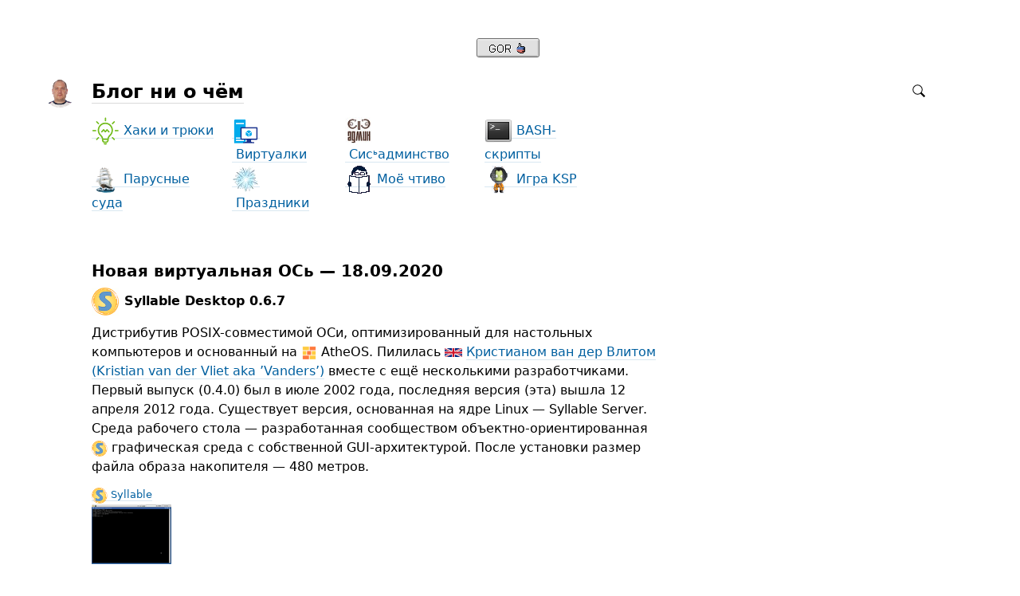

--- FILE ---
content_type: text/html; charset=UTF-8
request_url: https://gladilov.org.ru/blog/all/new-virtual-os-18-09-2020/
body_size: 7707
content:
<!DOCTYPE html>
<html>

<head>



<meta http-equiv="Content-Type" content="text/html; charset=UTF-8" />

<base href="https://gladilov.org.ru/blog/" />
<link rel="shortcut icon" type="image/x-icon" href="favicon.ico" />

<link rel="stylesheet" type="text/css" href="themes/plain/styles/main.css?1517380781" />

<link rel="alternate" type="application/rss+xml" title="Блог ни о чём" href="https://gladilov.org.ru/blog/rss/" />
<link rel="alternate" type="application/json" title="Блог ни о чём" href="https://gladilov.org.ru/blog/json/" />

<link rel="index" id="link-index" href="https://gladilov.org.ru/blog/" />
<link rel="prev" id="link-prev" href="https://gladilov.org.ru/blog/all/boatswains-speech/" />
<link rel="next" id="link-next" href="https://gladilov.org.ru/blog/all/real-writers/" />

<meta name="robots" content="index, follow" />

<meta name="description" content="Дистрибутив POSIX-совместимой ОСи, оптимизированный для настольных компьютеров и основанный на  AtheOS" />
<meta name="og:description" content="Дистрибутив POSIX-совместимой ОСи, оптимизированный для настольных компьютеров и основанный на  AtheOS" />

<meta property="og:image" content="user/soul.png" />

<meta name="twitter:card" content="summary" />

<meta name="viewport" content="width=device-width, initial-scale=1">

<title>Новая виртуальная ОСь — 18.09.2020</title>
<meta name="og:title" content="Новая виртуальная ОСь — 18.09.2020" />

<meta name="og:url" content="https://gladilov.org.ru/blog/all/new-virtual-os-18-09-2020/" />




<script type="text/javascript">
document.e2 = document.e2 || {}
document.e2.serverTime = 1769174771 
document.e2.cookiePrefix = '__'
</script>

<script type="text/javascript" src="system/library/jquery/jquery.js?1399497413"></script>
<script type="text/javascript" src="system/library/pseudohover/pseudohover.js?1504275154"></script>
<script type="text/javascript" src="system/library/smart-title/smart-title.js?1485939424"></script>
<script type="text/javascript" src="system/theme/js/main.js?1509226414"></script>



</head>

<body >


<a id="e2-check-password-action" href="https://gladilov.org.ru/blog/@ajax/check-password/"></a>
  
<div
  class="
    e2-login-sheet
    e2-hideable      "
  id="e2-login-sheet"
  >

<div class="e2-login-window" id="e2-login-window">
  <div class="e2-login-window-col">
    <form
      action="https://gladilov.org.ru/blog/@actions/sign-in/"
      method="post"
      class="form-login e2-enterable"
      id="form-login"
    >

      <input type="text" name="login" value="Павел Гладилов" style="display: none" />

              <!-- <h1>Ваш пароль</h1> -->
        <h2>Ваш пароль</h2>
            
      <div class="e2-login-window-input-wrapper">
        <span class="e2-login-window-icon"><svg xmlns="http://www.w3.org/2000/svg" viewBox="0 0 16 16"><path fill-rule="evenodd" stroke="none" clip-rule="evenodd" d="M11 6h-1V4a4 4 0 0 0-8 0v2H1C0 6 0 7 0 7v7.999C0 15.998 1 16 1 16h10s1 0 1-1V7s0-1-1-1zM8 6H4V4a2 2 0 0 1 4 0v2z"/></svg></span>
        <input type="password" name="password" id="e2-password" class="text big input-disableable e2-login-window-input" autofocus="autofocus"/>
      </div>
        
      <label><input type="checkbox"
        class="checkbox input-disableable"
        name="is_public_pc"
        id="is_public_pc"
              />&nbsp;Чужой компьютер</label>

      <div class="e2-login-window-button">
        <button type="submit" id="login-button" class="e2-submit-button input-disableable">
          Войти        </button>
        &nbsp;&nbsp;&nbsp;
        <span class="e2-svgi" id="password-checking" style="display: none"><svg xmlns="http://www.w3.org/2000/svg" width="16" height="16" viewBox="0 0 100 100"><circle id="e2-progress" r="39" cx="50" cy="50" transform="rotate(-90 50 50)" stroke-width="6" fill="none" stroke-dasharray="245" stroke-dashoffset="61" style="transition:stroke-dashoffset .5s ease-out"><animateTransform attributeName="transform" type="rotate" from="0 50 50" to="360 50 50" dur="1333ms" repeatCount="indefinite"/></circle></svg></span><span id="password-correct" class="e2-svgi" style="display: none"><svg xmlns="http://www.w3.org/2000/svg" width="16" height="16" viewBox="0 0 16 16"><path stroke="none" d="M1 9.034l4.517 5.547L15 2.42V.92L5.526 13.157 1 7.646z"/></svg></span>
      </div>
    </form>
  </div>
</div>

</div>

<div class="common">



<div class="flag">
  
<link rel="stylesheet" href="//yandex.st/highlightjs/7.3/styles/idea.min.css">
<script src="//yandex.st/highlightjs/7.3/styles/idea.min.css"></script>
<link href="/blog/user/extras/spoiler-hider.css" rel="stylesheet">
<link href="/lightbox2/css/lightbox.css" rel="stylesheet" type="text/css">

<style type="text/css" rel="stylesheet">
a.toplink {
font-family: arial, helvetica, sans-serif;
font-size: 16px;
color: #555555;
line-height: 35px;
text-align: right;
padding-right: 12px;
background: url(/img/special/toplink.png) 7px center no-repeat rgba(220, 220, 220, 0.3);
width: 100px;
height: 35px;
bottom: 50px;
right: 10px;
margin-right: 10px;
margin-bottom: 10px;
border: 1px solid #999999;
position: fixed;
display: none;
cursor: pointer;
}
</style>
<style type="text/css" rel="stylesheet">
.bookimg {
    width:106px;
    height:150px;
    vertical-align:middle;
    border:1px solid grey;
}
.audiobookimg {
    width:150px;
    height:95px;
    vertical-align:middle;
    border:1px solid grey;
}
.main_left_img {
    float:left;
    margin-right:10px;
}
.main_right_img {
    float:right;
    margin-left:10px;
}
</style>


<script>
    hljs.tabReplace = '    ';
    hljs.initHighlightingOnLoad();
</script>
<script src='https://www.google.com/recaptcha/api.js?hl=ru'></script>
<script type="text/javascript" src="/blog/user/extras/spoiler-hider.js"></script>
<script src='/lightbox2/js/lightbox-plus-jquery.min.js'></script>

<center><a style="border: none!important; text-decoration:none!important;" href="https://gladilov.org.ru" title="Перейти на gladilov.org.ru"><img src="/blog/pictures/header/gor.png" alt="gladilov.org.ru" width="79" height="24" onmouseover="this.src='/blog/pictures/header/gorh.png'" onmouseout="this.src='/blog/pictures/header/gor.png'" /></a>&nbsp;<!-- <a style="border: none!important; text-decoration:none!important;" href="https://gladilov.org.ua" title="Перейти на gladilov.org.ua"><img src="/blog/pictures/header/gou.png" alt="gladilov.org.ua" width="79" height="24" onmouseover="this.src='/blog/pictures/header/gouh.png'" onmouseout="this.src='/blog/pictures/header/gou.png'" /></a> --></center><br />
  <div class="header-content">

    <div class="header-description">

      <div class="title">

        <div class="title-inner">

          <div class="logo-marginal">
            
<div class="e2-user-picture-container">
  <a href="https://gladilov.org.ru/blog/" class="nu"><img src="user/soul.png" alt="" /></a> 
</div>

          </div>

          <div class="logo">
            
<div class="e2-user-picture-container">
  <a href="https://gladilov.org.ru/blog/" class="nu"><img src="user/soul.png" alt="" /></a> 
</div>

          </div>

          <h1>
            <a href="https://gladilov.org.ru/blog/"><span id="e2-blog-title">Блог ни о чём</span></a>          </h1>

        </div>

        <table width="650">
<tbody>
<tr height="20">
<td></td>
</tr>
<tr>
<td><a href="/blog/tags/tricks/"><img src="/blog/pictures/header/tricks.png" style="vertical-align:middle!important" />&nbsp;Хаки и трюки</a></td>
<td width="15"></td>
<td><a href="/blog/tags/virtualos/"><img src="/blog/pictures/header/vistual-os.png" style="vertical-align:middle!important" />&nbsp;Виртуалки</a></td>
<td width="15"></td>
<td><a href="/blog/tags/anykeing/"><img src="/blog/pictures/header/sysadmin35.jpg" style="vertical-align:middle!important" />&nbsp;Сис<font size="2"><sup>ь</sup></font>админство</a></td>
<td width="15"></td>
<td><a href="/blog/tags/bash/"><img src="/img/sites/server/console.png" style="vertical-align:middle!important" />&nbsp;BASH-скрипты</a></td>
</tr>
<tr>
<td><a href="/blog/tags/sailing-ships/"><img src="/blog/pictures/sails/sails35.png" style="vertical-align:middle!important" />&nbsp;Парусные суда</a></td>
<td width="15"></td>
<td><a href="/blog/tags/celebration/"><img src="/blog/pictures/header/holy.png" style="vertical-align:middle!important" />&nbsp;Праздники</a></td>
<td width="15"></td>
<td><a href="/blog/tags/my-reading/"><img src="/img/sites/me/my-reading.png" style="vertical-align:middle!important" />&nbsp;Моё чтиво</a></td>
<td width="15"></td>
<td><a href="/blog/tags/ksp/"><img src="/img/games/ksp/logo.png" style="vertical-align:middle!important" />&nbsp;Игра KSP</a></td>
</tr>
</tbody>
</table>
      </div>
    </div>

    <div class="spotlight">
      <span class="admin-links admin-links-floating">
              </span>

              <form
  id="e2-search"
  class="search-field search-field-right-anchored e2-enterable"
  action="https://gladilov.org.ru/blog/@actions/search/"
  method="post"
  accept-charset="utf-8"
>
  <label class="search-field__label">
    <input class="search-field__input" type="text" name="query" id="query" value="" />
    
    <div class="search-field__zoom-icon"><svg xmlns="http://www.w3.org/2000/svg" width="16" height="16" viewBox="0 0 16 16"><path stroke="none" fill-rule="evenodd" clip-rule="evenodd" d="M16 14.5l-4.399-4.399a6.212 6.212 0 0 0 1.148-3.602 6.25 6.25 0 1 0-12.5 0 6.25 6.25 0 0 0 6.251 6.25 6.212 6.212 0 0 0 3.602-1.148L14.5 16l1.5-1.5zM1.25 6.501a5.251 5.251 0 1 1 10.502 0 5.251 5.251 0 0 1-10.502 0z"/></svg></div>
    
          <a class="nu search-field__tags-icon" href="https://gladilov.org.ru/blog/tags/" title="Теги">
        <span class="e2-svgi"><svg xmlns="http://www.w3.org/2000/svg" width="16" height="16" viewBox="0 0 16 16"><path stroke="none" d="M6.938 16.001c-.43 0-.891-.16-1.32-.59L.607 10.38C-.406 9.367.037 8.191.581 7.647l6.538-6.501C7.145 1.116 8.176 0 9.427 0h4.044c1.153 0 2.5.659 2.5 2.516v3.991c0 1.167-1.029 2.229-1.146 2.347L8.32 15.415c-.308.309-.818.586-1.382.586zM9.427 1c-.801 0-1.578.828-1.586.837L1.287 8.354c-.146.152-.587.706.027 1.319l5.011 5.031c.589.59 1.137.15 1.29.003l6.501-6.559c.238-.241.855-1.002.855-1.642v-3.99c0-1.318-.94-1.516-1.5-1.516H9.427zm1.571 5.754c-.468 0-.907-.183-1.238-.515a1.765 1.765 0 0 1 0-2.487c.661-.664 1.814-.664 2.475 0 .331.332.513.774.513 1.243 0 .469-.182.911-.513 1.243a1.73 1.73 0 0 1-1.237.516z"/></svg></span>
      </a>
      </label>

</form>
       
    </div>

  </div>

  </div>



<div class="content">






<div id="e2-note-1500" class="e2-only e2-note   ">




<article>



<h1 class="e2-published e2-smart-title">
Новая виртуальная ОСь — 18.09.2020 
</h1>




<div class="e2-note-text e2-text e2-published">
<h2><img src="/img/install/big/os/syllable.png" style="vertical-align:middle;" /> Syllable Desktop 0.6.7</h2>
<p>Дистрибутив POSIX-совместимой ОСи, оптимизированный для настольных компьютеров и основанный на <img style="vertical-align:middle!important;" src="/img/install/os/atheos.png" /> AtheOS. Пилилась <img style="vertical-align:middle!important;" src="/img/flags/wiki/gb.png" /> <a href="https://github.com/Vanders">Кристианом ван дер Влитом (Kristian van der Vliet aka ’Vanders’)</a> вместе с ещё несколькими разработчиками. Первый выпуск (0.4.0) был в июле 2002 года, последняя версия (эта) вышла 12 апреля 2012 года. Существует версия, основанная на ядре Linux — Syllable Server. Среда рабочего стола — разработанная сообществом объектно-ориентированная <img style="vertical-align:middle!important;" src="/blog/pictures/x/syllable-20.png" /> графическая среда с собственной GUI-архитектурой. После установки размер файла образа накопителя — 480 метров.</p>
<p><font size="2"><a class="lightbox2" data-lightbox="18.09.2020" href="/img/osdetect/Syllable.png"><img src="/img/install/os/syllable.png" style="vertical-align:middle;" /> Syllable<br /><img src="/img/osdetect/preview/Syllable.png" style="vertical-align:middle;" /></a></font></p>
<p>P. S. Старая версия: <b class="spoiler-controller pop-up_camper_18_09_20">Показать</b><section class="spoiler pop-up_camper_18_09_20"></p>
<p></p>
<p>Раньше делал скрин версии 0.6.6:<br />
<a class="lightbox2" data-lightbox="18_09_20-syllable" href="/blog/pictures/os/syllable/old.png"><img src="/blog/pictures/os/syllable/old-preview.png" style="vertical-align:middle;" /></a></section></p>
</div>

</article>





<div class="e2-note-likes">


</div>






<div class="e2-note-tags">
<span class="e2-timestamp" title="18 сентября 2020, 15:49, GMT+03:00">2020</span> &nbsp;
<a href="https://gladilov.org.ru/blog/tags/virtualos/" class="e2-tag">виртуальные ОСи</a> &nbsp; <a href="https://gladilov.org.ru/blog/tags/leisure/" class="e2-tag">досуг</a> &nbsp; <a href="https://gladilov.org.ru/blog/tags/os/" class="e2-tag">ОС</a> &nbsp; <a href="https://gladilov.org.ru/blog/tags/soft/" class="e2-tag">софт</a></div>







</div>




<div class="e2-note-list e2-text">
</div>


<div class="e2-pages">
<div class="e2-pages-prev-next">

<div class="e2-pages-prev"><a href="https://gladilov.org.ru/blog/all/boatswains-speech/">Речь боцмана</a></div><div class="e2-pages-between">&larr;<span class="e2-keyboard-shortcut">&#x2325;</span>&rarr;</div><div class="e2-pages-next"><a href="https://gladilov.org.ru/blog/all/real-writers/">Кого мы называем писателем?</a></div>

</div>
</div>











  <form
  action="https://gladilov.org.ru/blog/@actions/comment-process/"
  method="post"
  accept-charset="UTF-8"
  name="form-comment"
  id="form-comment"
  style="display: none"
>

<div class="e2-section-heading">Ваш комментарий</div>

<input
  type="hidden"
  name="note-id"
  value="1500"
/>

<input
  type="hidden"
  name="comment-id"
  value="new"
/>

<input
  type="hidden"
  name="from"
  value=""
/>

<input
  type="hidden"
  name="already-subscribed"
  value=""
/>

<script type="text/javascript">
  document.write('<in' +'put type="hid' + 'den" name="first-name" value="">');
</script>

<!--
 
-->

<div class="form">

<div class="form-control">
  <div class="form-label input-label"><label>Имя и фамилия</label></div>
  <div class="form-element">
    <input type="text"
      class="text required width-2"
      tabindex="1"
      id="name"
      name="name"
      value=""
    />
  </div>
</div>

<div class="form-control">
  <div class="form-label input-label"><label>Эл. почта</label></div>
  <div class="form-element">
    <div style="position: relative">
            <div style="position: absolute; z-index: 0; left: 0; top: 0; width: 100%; height: 0; overflow: hidden;">
        <input type="text"
          class="text width-2"
          tabindex="-1"
          name="email"
          autocomplete="off"
          value=""
        />
      </div>
      <div style="position: relative; z-index: 1; left: 0; top: 0; width: 100%;">
            <input type="text"
        class="text required width-2"
        tabindex="2"
        id="email"
        name="elton-john"
        value=""
      />
      </div>
    </div>
    <div class="form-control-sublabel">
      адрес не будет опубликован<br />    </div>
  </div>
</div>

<div class="form-control">
  <div class="form-label form-label-sticky input-label">
    <p><label>Текст</label></p>
  </div>
  <div class="form-element">
    <textarea name="text"
      class="required full-width e2-textarea-autosize"
      id="text"
      tabindex="3"
      style="height: 16.7em; min-height: 16.7em; overflow-x: hidden; overflow-y: visible"
    ></textarea>
  </div>
</div>

<div class="form-control">
  <div class="form-element">
    <label class="checkbox">
    <input
      type="checkbox"
      name="subscribe"
      class="checkbox"
      tabindex="4"
          />&nbsp;Получать комментарии других по почте    </label><br />
  </div>
</div>
 



<div class="form-control">
  <div class="form-element">
  <div class="g-recaptcha" data-sitekey="6LfEg0kUAAAAAIUljuEMR43yg9fKXAdadsirRB7-"></div><br />
  <button type="submit" id="submit-button" class="e2-submit-button" tabindex="5">
    Отправить  </button><span class="e2-keyboard-shortcut">&#x2303; &#x21a9;</span>
  </div>
</div>

</div>

</form>
 

<div class="e2-section-heading">
  Популярное</div>

<div class="e2-popular">

      <p><a href="https://gladilov.org.ru/blog/all/dual-mode-boot/" title="19 марта 2019, 20:22">Загрузка в графическое окружение или в текстовую консоль</a></p>      <p><a href="https://gladilov.org.ru/blog/all/little-bit-nix-console-tools-collection/" title="9 февраля 2018, 12:11">Небольшая коллекция юниксовых консольных утилит</a></p>      <p><a href="https://gladilov.org.ru/blog/all/ship-emergency-signals/" title="6 октября 2020, 16:51">Сигналы судовых тревог</a></p>      <p><a href="https://gladilov.org.ru/blog/all/points-of-the-compass/" title="31 марта 2020, 22:20">Компасные румбы</a></p>      <p><a href="https://gladilov.org.ru/blog/all/new-virtual-os-10-06-2025/" title="10 июня 2025, 23:45">Новая виртуальная ОСь — 10.06.2025</a></p>      <p><a href="https://gladilov.org.ru/blog/all/new-virtual-os-31-07-2022/" title="31 июля 2022, 19:34">Новая виртуальная ОСь — 31.07.2022</a></p>      <p><a href="https://gladilov.org.ru/blog/all/dinghy-yawl-6-chapter-8-sailing/" title="26 февраля 2020, 14:50">Парусно-гребная шлюпка ЯЛ-6. Часть 8. Управление под парусом</a></p>      <p><a href="https://gladilov.org.ru/blog/all/lifeboats-general-info/" title="10 марта 2020, 17:38">Спасательные шлюпки</a></p>      <p><a href="https://gladilov.org.ru/blog/all/ps-environment-variables/" title="7 февраля 2017, 09:04">Переменная PS1 и её сёстры</a></p>      <p><a href="https://gladilov.org.ru/blog/all/dpkg-ldconfig-not-found-fix/" title="13 мая 2020, 16:40">Исправление ошибки dpkg о не найденном ldconfig</a></p>  
</div>

  

</div>




<div class="footer">
© <span id="e2-blog-author">Павел Гладилов</span>, 2013&mdash;2026
<a class="e2-rss-button" href="https://gladilov.org.ru/blog/rss/">РСС</a>

<div class="engine">
<span title="E2 (релиз 2.7, v3249)">Движок — <a href="http://blogengine.ru/" class="nu"><u>Эгея</u> <span class="e2-svgi"><svg id="Слой_1" xmlns="http://www.w3.org/2000/svg" width="16" height="16" viewBox="0 0 32 32"><path fill-rule="evenodd" clip-rule="evenodd" d="M30.674 23.666c-3.088 5.904-12.169 10.445-20.277 7.313-1.482-.573-3.709-.478-5.3-1.794-1.616-1.336-1.724-3.301-2.422-4.409-3.758-5.963-2.902-13.47.025-18.003C6.547.816 15.82-.531 23.298 3.826c7.477 4.357 10.48 13.904 7.376 19.84zM22.666 4.741C16.286.647 6.68 2.3 3.711 7.833c-2.7 5.032-.013 13.225 7.464 17.583 7.479 4.356 15.47 3.562 18.5-2.447 2.897-5.746-.051-13.763-7.009-18.228zm-2.695 11.171c-.731-.468-.918-1.25.138-1.65.765-.291 4.051-1.271 5.974-1.851.427-.128 1.101-.133 1.587.256 1.61 1.283 2.196 5.594.737 7.865-.337.524-1.116.518-1.651.136-2.113-1.505-6.099-4.315-6.785-4.756zm-1.754-4.197c.019-.904.143-5.073.178-5.586.044-.656.562-.851 1.283-.881 2.078-.087 5.48 2.535 6.146 4.546.284.859-.21 1.358-.808 1.562a271.793 271.793 0 0 1-5.349 1.716c-.814.251-1.472-.208-1.45-1.357zm-9.284 6.666c1.742-.755 6.02-2.299 6.67-2.555.486-.192 1.044.31 1.034.924-.017.958-.244 5.146-.334 7.134-.039.864-.543 1.153-1.459 1.071-2.591-.233-5.901-2.468-6.539-4.902-.234-.896.179-1.477.628-1.672zm8.055-6.536c-.021.846-.787.842-1.427.34-.605-.475-4.481-3.609-6.367-5.093-.504-.395-.508-1.114-.139-1.533 1.308-1.485 5.064-2.103 7.116-1.224.658.281.951.753.945 1.264-.017 1.603-.1 5.174-.128 6.246zm-2.223 2.897c-.824.319-6.743 2.44-7.326 2.614-.8.236-1.26.015-1.663-.404-1.576-1.64-1.669-7.936.767-9.131.523-.257 1.045-.173 1.326.027.281.2 6.277 4.754 7.188 5.506.404.334.396 1.122-.292 1.388zm4.39 2.137c.508.394 4.744 3.436 6.789 5.03.636.496.846 1.222.561 1.872-1.06 2.422-5.861 3.161-7.895 2.271-.846-.371-.923-.87-.908-1.812.031-2.188.16-5.93.146-6.589-.023-1.116.673-1.263 1.307-.772z" stroke="none"/></svg></span></a></span></div>

<a class="e2-visual-login nu" id="e2-visual-login" href="https://gladilov.org.ru/blog/sign-in/"><span class="e2-admin-link e2-svgi"><svg xmlns="http://www.w3.org/2000/svg" viewBox="0 0 16 16"><path fill-rule="evenodd" stroke="none" clip-rule="evenodd" d="M11 6h-1V4a4 4 0 0 0-8 0v2H1C0 6 0 7 0 7v7.999C0 15.998 1 16 1 16h10s1 0 1-1V7s0-1-1-1zM8 6H4V4a2 2 0 0 1 4 0v2z"/></svg></span></a>

</div>




</div>


</body>




</html>

<!-- Эгея (релиз 2.7, v3249) -->
<script type='text/javascript' src='/js/jquery-1.10.2.js'></script>
<script type='text/javascript'>$(function(){
$.fn.scrollToTop=function(){$(this).hide().removeAttr('href');
if($(window).scrollTop()>='250')$(this).fadeIn('slow');var scrollDiv=$(this);
$(window).scroll(function(){if($(window).scrollTop()<='250')$(scrollDiv).fadeOut('slow')
else $(scrollDiv).fadeIn('slow')});$(this).click(function(){
$('html,body').animate({scrollTop:0},'slow')})}});
$(function(){$('#toplink').scrollToTop();});
</script>
<style rel='stylesheet' type='text/css'>
</style>
<a class='toplink' href='#' id='toplink' title='Наверх'>Наверх</a>


--- FILE ---
content_type: text/html; charset=utf-8
request_url: https://www.google.com/recaptcha/api2/anchor?ar=1&k=6LfEg0kUAAAAAIUljuEMR43yg9fKXAdadsirRB7-&co=aHR0cHM6Ly9nbGFkaWxvdi5vcmcucnU6NDQz&hl=ru&v=PoyoqOPhxBO7pBk68S4YbpHZ&size=normal&anchor-ms=20000&execute-ms=30000&cb=y5xfwxj19te2
body_size: 49485
content:
<!DOCTYPE HTML><html dir="ltr" lang="ru"><head><meta http-equiv="Content-Type" content="text/html; charset=UTF-8">
<meta http-equiv="X-UA-Compatible" content="IE=edge">
<title>reCAPTCHA</title>
<style type="text/css">
/* cyrillic-ext */
@font-face {
  font-family: 'Roboto';
  font-style: normal;
  font-weight: 400;
  font-stretch: 100%;
  src: url(//fonts.gstatic.com/s/roboto/v48/KFO7CnqEu92Fr1ME7kSn66aGLdTylUAMa3GUBHMdazTgWw.woff2) format('woff2');
  unicode-range: U+0460-052F, U+1C80-1C8A, U+20B4, U+2DE0-2DFF, U+A640-A69F, U+FE2E-FE2F;
}
/* cyrillic */
@font-face {
  font-family: 'Roboto';
  font-style: normal;
  font-weight: 400;
  font-stretch: 100%;
  src: url(//fonts.gstatic.com/s/roboto/v48/KFO7CnqEu92Fr1ME7kSn66aGLdTylUAMa3iUBHMdazTgWw.woff2) format('woff2');
  unicode-range: U+0301, U+0400-045F, U+0490-0491, U+04B0-04B1, U+2116;
}
/* greek-ext */
@font-face {
  font-family: 'Roboto';
  font-style: normal;
  font-weight: 400;
  font-stretch: 100%;
  src: url(//fonts.gstatic.com/s/roboto/v48/KFO7CnqEu92Fr1ME7kSn66aGLdTylUAMa3CUBHMdazTgWw.woff2) format('woff2');
  unicode-range: U+1F00-1FFF;
}
/* greek */
@font-face {
  font-family: 'Roboto';
  font-style: normal;
  font-weight: 400;
  font-stretch: 100%;
  src: url(//fonts.gstatic.com/s/roboto/v48/KFO7CnqEu92Fr1ME7kSn66aGLdTylUAMa3-UBHMdazTgWw.woff2) format('woff2');
  unicode-range: U+0370-0377, U+037A-037F, U+0384-038A, U+038C, U+038E-03A1, U+03A3-03FF;
}
/* math */
@font-face {
  font-family: 'Roboto';
  font-style: normal;
  font-weight: 400;
  font-stretch: 100%;
  src: url(//fonts.gstatic.com/s/roboto/v48/KFO7CnqEu92Fr1ME7kSn66aGLdTylUAMawCUBHMdazTgWw.woff2) format('woff2');
  unicode-range: U+0302-0303, U+0305, U+0307-0308, U+0310, U+0312, U+0315, U+031A, U+0326-0327, U+032C, U+032F-0330, U+0332-0333, U+0338, U+033A, U+0346, U+034D, U+0391-03A1, U+03A3-03A9, U+03B1-03C9, U+03D1, U+03D5-03D6, U+03F0-03F1, U+03F4-03F5, U+2016-2017, U+2034-2038, U+203C, U+2040, U+2043, U+2047, U+2050, U+2057, U+205F, U+2070-2071, U+2074-208E, U+2090-209C, U+20D0-20DC, U+20E1, U+20E5-20EF, U+2100-2112, U+2114-2115, U+2117-2121, U+2123-214F, U+2190, U+2192, U+2194-21AE, U+21B0-21E5, U+21F1-21F2, U+21F4-2211, U+2213-2214, U+2216-22FF, U+2308-230B, U+2310, U+2319, U+231C-2321, U+2336-237A, U+237C, U+2395, U+239B-23B7, U+23D0, U+23DC-23E1, U+2474-2475, U+25AF, U+25B3, U+25B7, U+25BD, U+25C1, U+25CA, U+25CC, U+25FB, U+266D-266F, U+27C0-27FF, U+2900-2AFF, U+2B0E-2B11, U+2B30-2B4C, U+2BFE, U+3030, U+FF5B, U+FF5D, U+1D400-1D7FF, U+1EE00-1EEFF;
}
/* symbols */
@font-face {
  font-family: 'Roboto';
  font-style: normal;
  font-weight: 400;
  font-stretch: 100%;
  src: url(//fonts.gstatic.com/s/roboto/v48/KFO7CnqEu92Fr1ME7kSn66aGLdTylUAMaxKUBHMdazTgWw.woff2) format('woff2');
  unicode-range: U+0001-000C, U+000E-001F, U+007F-009F, U+20DD-20E0, U+20E2-20E4, U+2150-218F, U+2190, U+2192, U+2194-2199, U+21AF, U+21E6-21F0, U+21F3, U+2218-2219, U+2299, U+22C4-22C6, U+2300-243F, U+2440-244A, U+2460-24FF, U+25A0-27BF, U+2800-28FF, U+2921-2922, U+2981, U+29BF, U+29EB, U+2B00-2BFF, U+4DC0-4DFF, U+FFF9-FFFB, U+10140-1018E, U+10190-1019C, U+101A0, U+101D0-101FD, U+102E0-102FB, U+10E60-10E7E, U+1D2C0-1D2D3, U+1D2E0-1D37F, U+1F000-1F0FF, U+1F100-1F1AD, U+1F1E6-1F1FF, U+1F30D-1F30F, U+1F315, U+1F31C, U+1F31E, U+1F320-1F32C, U+1F336, U+1F378, U+1F37D, U+1F382, U+1F393-1F39F, U+1F3A7-1F3A8, U+1F3AC-1F3AF, U+1F3C2, U+1F3C4-1F3C6, U+1F3CA-1F3CE, U+1F3D4-1F3E0, U+1F3ED, U+1F3F1-1F3F3, U+1F3F5-1F3F7, U+1F408, U+1F415, U+1F41F, U+1F426, U+1F43F, U+1F441-1F442, U+1F444, U+1F446-1F449, U+1F44C-1F44E, U+1F453, U+1F46A, U+1F47D, U+1F4A3, U+1F4B0, U+1F4B3, U+1F4B9, U+1F4BB, U+1F4BF, U+1F4C8-1F4CB, U+1F4D6, U+1F4DA, U+1F4DF, U+1F4E3-1F4E6, U+1F4EA-1F4ED, U+1F4F7, U+1F4F9-1F4FB, U+1F4FD-1F4FE, U+1F503, U+1F507-1F50B, U+1F50D, U+1F512-1F513, U+1F53E-1F54A, U+1F54F-1F5FA, U+1F610, U+1F650-1F67F, U+1F687, U+1F68D, U+1F691, U+1F694, U+1F698, U+1F6AD, U+1F6B2, U+1F6B9-1F6BA, U+1F6BC, U+1F6C6-1F6CF, U+1F6D3-1F6D7, U+1F6E0-1F6EA, U+1F6F0-1F6F3, U+1F6F7-1F6FC, U+1F700-1F7FF, U+1F800-1F80B, U+1F810-1F847, U+1F850-1F859, U+1F860-1F887, U+1F890-1F8AD, U+1F8B0-1F8BB, U+1F8C0-1F8C1, U+1F900-1F90B, U+1F93B, U+1F946, U+1F984, U+1F996, U+1F9E9, U+1FA00-1FA6F, U+1FA70-1FA7C, U+1FA80-1FA89, U+1FA8F-1FAC6, U+1FACE-1FADC, U+1FADF-1FAE9, U+1FAF0-1FAF8, U+1FB00-1FBFF;
}
/* vietnamese */
@font-face {
  font-family: 'Roboto';
  font-style: normal;
  font-weight: 400;
  font-stretch: 100%;
  src: url(//fonts.gstatic.com/s/roboto/v48/KFO7CnqEu92Fr1ME7kSn66aGLdTylUAMa3OUBHMdazTgWw.woff2) format('woff2');
  unicode-range: U+0102-0103, U+0110-0111, U+0128-0129, U+0168-0169, U+01A0-01A1, U+01AF-01B0, U+0300-0301, U+0303-0304, U+0308-0309, U+0323, U+0329, U+1EA0-1EF9, U+20AB;
}
/* latin-ext */
@font-face {
  font-family: 'Roboto';
  font-style: normal;
  font-weight: 400;
  font-stretch: 100%;
  src: url(//fonts.gstatic.com/s/roboto/v48/KFO7CnqEu92Fr1ME7kSn66aGLdTylUAMa3KUBHMdazTgWw.woff2) format('woff2');
  unicode-range: U+0100-02BA, U+02BD-02C5, U+02C7-02CC, U+02CE-02D7, U+02DD-02FF, U+0304, U+0308, U+0329, U+1D00-1DBF, U+1E00-1E9F, U+1EF2-1EFF, U+2020, U+20A0-20AB, U+20AD-20C0, U+2113, U+2C60-2C7F, U+A720-A7FF;
}
/* latin */
@font-face {
  font-family: 'Roboto';
  font-style: normal;
  font-weight: 400;
  font-stretch: 100%;
  src: url(//fonts.gstatic.com/s/roboto/v48/KFO7CnqEu92Fr1ME7kSn66aGLdTylUAMa3yUBHMdazQ.woff2) format('woff2');
  unicode-range: U+0000-00FF, U+0131, U+0152-0153, U+02BB-02BC, U+02C6, U+02DA, U+02DC, U+0304, U+0308, U+0329, U+2000-206F, U+20AC, U+2122, U+2191, U+2193, U+2212, U+2215, U+FEFF, U+FFFD;
}
/* cyrillic-ext */
@font-face {
  font-family: 'Roboto';
  font-style: normal;
  font-weight: 500;
  font-stretch: 100%;
  src: url(//fonts.gstatic.com/s/roboto/v48/KFO7CnqEu92Fr1ME7kSn66aGLdTylUAMa3GUBHMdazTgWw.woff2) format('woff2');
  unicode-range: U+0460-052F, U+1C80-1C8A, U+20B4, U+2DE0-2DFF, U+A640-A69F, U+FE2E-FE2F;
}
/* cyrillic */
@font-face {
  font-family: 'Roboto';
  font-style: normal;
  font-weight: 500;
  font-stretch: 100%;
  src: url(//fonts.gstatic.com/s/roboto/v48/KFO7CnqEu92Fr1ME7kSn66aGLdTylUAMa3iUBHMdazTgWw.woff2) format('woff2');
  unicode-range: U+0301, U+0400-045F, U+0490-0491, U+04B0-04B1, U+2116;
}
/* greek-ext */
@font-face {
  font-family: 'Roboto';
  font-style: normal;
  font-weight: 500;
  font-stretch: 100%;
  src: url(//fonts.gstatic.com/s/roboto/v48/KFO7CnqEu92Fr1ME7kSn66aGLdTylUAMa3CUBHMdazTgWw.woff2) format('woff2');
  unicode-range: U+1F00-1FFF;
}
/* greek */
@font-face {
  font-family: 'Roboto';
  font-style: normal;
  font-weight: 500;
  font-stretch: 100%;
  src: url(//fonts.gstatic.com/s/roboto/v48/KFO7CnqEu92Fr1ME7kSn66aGLdTylUAMa3-UBHMdazTgWw.woff2) format('woff2');
  unicode-range: U+0370-0377, U+037A-037F, U+0384-038A, U+038C, U+038E-03A1, U+03A3-03FF;
}
/* math */
@font-face {
  font-family: 'Roboto';
  font-style: normal;
  font-weight: 500;
  font-stretch: 100%;
  src: url(//fonts.gstatic.com/s/roboto/v48/KFO7CnqEu92Fr1ME7kSn66aGLdTylUAMawCUBHMdazTgWw.woff2) format('woff2');
  unicode-range: U+0302-0303, U+0305, U+0307-0308, U+0310, U+0312, U+0315, U+031A, U+0326-0327, U+032C, U+032F-0330, U+0332-0333, U+0338, U+033A, U+0346, U+034D, U+0391-03A1, U+03A3-03A9, U+03B1-03C9, U+03D1, U+03D5-03D6, U+03F0-03F1, U+03F4-03F5, U+2016-2017, U+2034-2038, U+203C, U+2040, U+2043, U+2047, U+2050, U+2057, U+205F, U+2070-2071, U+2074-208E, U+2090-209C, U+20D0-20DC, U+20E1, U+20E5-20EF, U+2100-2112, U+2114-2115, U+2117-2121, U+2123-214F, U+2190, U+2192, U+2194-21AE, U+21B0-21E5, U+21F1-21F2, U+21F4-2211, U+2213-2214, U+2216-22FF, U+2308-230B, U+2310, U+2319, U+231C-2321, U+2336-237A, U+237C, U+2395, U+239B-23B7, U+23D0, U+23DC-23E1, U+2474-2475, U+25AF, U+25B3, U+25B7, U+25BD, U+25C1, U+25CA, U+25CC, U+25FB, U+266D-266F, U+27C0-27FF, U+2900-2AFF, U+2B0E-2B11, U+2B30-2B4C, U+2BFE, U+3030, U+FF5B, U+FF5D, U+1D400-1D7FF, U+1EE00-1EEFF;
}
/* symbols */
@font-face {
  font-family: 'Roboto';
  font-style: normal;
  font-weight: 500;
  font-stretch: 100%;
  src: url(//fonts.gstatic.com/s/roboto/v48/KFO7CnqEu92Fr1ME7kSn66aGLdTylUAMaxKUBHMdazTgWw.woff2) format('woff2');
  unicode-range: U+0001-000C, U+000E-001F, U+007F-009F, U+20DD-20E0, U+20E2-20E4, U+2150-218F, U+2190, U+2192, U+2194-2199, U+21AF, U+21E6-21F0, U+21F3, U+2218-2219, U+2299, U+22C4-22C6, U+2300-243F, U+2440-244A, U+2460-24FF, U+25A0-27BF, U+2800-28FF, U+2921-2922, U+2981, U+29BF, U+29EB, U+2B00-2BFF, U+4DC0-4DFF, U+FFF9-FFFB, U+10140-1018E, U+10190-1019C, U+101A0, U+101D0-101FD, U+102E0-102FB, U+10E60-10E7E, U+1D2C0-1D2D3, U+1D2E0-1D37F, U+1F000-1F0FF, U+1F100-1F1AD, U+1F1E6-1F1FF, U+1F30D-1F30F, U+1F315, U+1F31C, U+1F31E, U+1F320-1F32C, U+1F336, U+1F378, U+1F37D, U+1F382, U+1F393-1F39F, U+1F3A7-1F3A8, U+1F3AC-1F3AF, U+1F3C2, U+1F3C4-1F3C6, U+1F3CA-1F3CE, U+1F3D4-1F3E0, U+1F3ED, U+1F3F1-1F3F3, U+1F3F5-1F3F7, U+1F408, U+1F415, U+1F41F, U+1F426, U+1F43F, U+1F441-1F442, U+1F444, U+1F446-1F449, U+1F44C-1F44E, U+1F453, U+1F46A, U+1F47D, U+1F4A3, U+1F4B0, U+1F4B3, U+1F4B9, U+1F4BB, U+1F4BF, U+1F4C8-1F4CB, U+1F4D6, U+1F4DA, U+1F4DF, U+1F4E3-1F4E6, U+1F4EA-1F4ED, U+1F4F7, U+1F4F9-1F4FB, U+1F4FD-1F4FE, U+1F503, U+1F507-1F50B, U+1F50D, U+1F512-1F513, U+1F53E-1F54A, U+1F54F-1F5FA, U+1F610, U+1F650-1F67F, U+1F687, U+1F68D, U+1F691, U+1F694, U+1F698, U+1F6AD, U+1F6B2, U+1F6B9-1F6BA, U+1F6BC, U+1F6C6-1F6CF, U+1F6D3-1F6D7, U+1F6E0-1F6EA, U+1F6F0-1F6F3, U+1F6F7-1F6FC, U+1F700-1F7FF, U+1F800-1F80B, U+1F810-1F847, U+1F850-1F859, U+1F860-1F887, U+1F890-1F8AD, U+1F8B0-1F8BB, U+1F8C0-1F8C1, U+1F900-1F90B, U+1F93B, U+1F946, U+1F984, U+1F996, U+1F9E9, U+1FA00-1FA6F, U+1FA70-1FA7C, U+1FA80-1FA89, U+1FA8F-1FAC6, U+1FACE-1FADC, U+1FADF-1FAE9, U+1FAF0-1FAF8, U+1FB00-1FBFF;
}
/* vietnamese */
@font-face {
  font-family: 'Roboto';
  font-style: normal;
  font-weight: 500;
  font-stretch: 100%;
  src: url(//fonts.gstatic.com/s/roboto/v48/KFO7CnqEu92Fr1ME7kSn66aGLdTylUAMa3OUBHMdazTgWw.woff2) format('woff2');
  unicode-range: U+0102-0103, U+0110-0111, U+0128-0129, U+0168-0169, U+01A0-01A1, U+01AF-01B0, U+0300-0301, U+0303-0304, U+0308-0309, U+0323, U+0329, U+1EA0-1EF9, U+20AB;
}
/* latin-ext */
@font-face {
  font-family: 'Roboto';
  font-style: normal;
  font-weight: 500;
  font-stretch: 100%;
  src: url(//fonts.gstatic.com/s/roboto/v48/KFO7CnqEu92Fr1ME7kSn66aGLdTylUAMa3KUBHMdazTgWw.woff2) format('woff2');
  unicode-range: U+0100-02BA, U+02BD-02C5, U+02C7-02CC, U+02CE-02D7, U+02DD-02FF, U+0304, U+0308, U+0329, U+1D00-1DBF, U+1E00-1E9F, U+1EF2-1EFF, U+2020, U+20A0-20AB, U+20AD-20C0, U+2113, U+2C60-2C7F, U+A720-A7FF;
}
/* latin */
@font-face {
  font-family: 'Roboto';
  font-style: normal;
  font-weight: 500;
  font-stretch: 100%;
  src: url(//fonts.gstatic.com/s/roboto/v48/KFO7CnqEu92Fr1ME7kSn66aGLdTylUAMa3yUBHMdazQ.woff2) format('woff2');
  unicode-range: U+0000-00FF, U+0131, U+0152-0153, U+02BB-02BC, U+02C6, U+02DA, U+02DC, U+0304, U+0308, U+0329, U+2000-206F, U+20AC, U+2122, U+2191, U+2193, U+2212, U+2215, U+FEFF, U+FFFD;
}
/* cyrillic-ext */
@font-face {
  font-family: 'Roboto';
  font-style: normal;
  font-weight: 900;
  font-stretch: 100%;
  src: url(//fonts.gstatic.com/s/roboto/v48/KFO7CnqEu92Fr1ME7kSn66aGLdTylUAMa3GUBHMdazTgWw.woff2) format('woff2');
  unicode-range: U+0460-052F, U+1C80-1C8A, U+20B4, U+2DE0-2DFF, U+A640-A69F, U+FE2E-FE2F;
}
/* cyrillic */
@font-face {
  font-family: 'Roboto';
  font-style: normal;
  font-weight: 900;
  font-stretch: 100%;
  src: url(//fonts.gstatic.com/s/roboto/v48/KFO7CnqEu92Fr1ME7kSn66aGLdTylUAMa3iUBHMdazTgWw.woff2) format('woff2');
  unicode-range: U+0301, U+0400-045F, U+0490-0491, U+04B0-04B1, U+2116;
}
/* greek-ext */
@font-face {
  font-family: 'Roboto';
  font-style: normal;
  font-weight: 900;
  font-stretch: 100%;
  src: url(//fonts.gstatic.com/s/roboto/v48/KFO7CnqEu92Fr1ME7kSn66aGLdTylUAMa3CUBHMdazTgWw.woff2) format('woff2');
  unicode-range: U+1F00-1FFF;
}
/* greek */
@font-face {
  font-family: 'Roboto';
  font-style: normal;
  font-weight: 900;
  font-stretch: 100%;
  src: url(//fonts.gstatic.com/s/roboto/v48/KFO7CnqEu92Fr1ME7kSn66aGLdTylUAMa3-UBHMdazTgWw.woff2) format('woff2');
  unicode-range: U+0370-0377, U+037A-037F, U+0384-038A, U+038C, U+038E-03A1, U+03A3-03FF;
}
/* math */
@font-face {
  font-family: 'Roboto';
  font-style: normal;
  font-weight: 900;
  font-stretch: 100%;
  src: url(//fonts.gstatic.com/s/roboto/v48/KFO7CnqEu92Fr1ME7kSn66aGLdTylUAMawCUBHMdazTgWw.woff2) format('woff2');
  unicode-range: U+0302-0303, U+0305, U+0307-0308, U+0310, U+0312, U+0315, U+031A, U+0326-0327, U+032C, U+032F-0330, U+0332-0333, U+0338, U+033A, U+0346, U+034D, U+0391-03A1, U+03A3-03A9, U+03B1-03C9, U+03D1, U+03D5-03D6, U+03F0-03F1, U+03F4-03F5, U+2016-2017, U+2034-2038, U+203C, U+2040, U+2043, U+2047, U+2050, U+2057, U+205F, U+2070-2071, U+2074-208E, U+2090-209C, U+20D0-20DC, U+20E1, U+20E5-20EF, U+2100-2112, U+2114-2115, U+2117-2121, U+2123-214F, U+2190, U+2192, U+2194-21AE, U+21B0-21E5, U+21F1-21F2, U+21F4-2211, U+2213-2214, U+2216-22FF, U+2308-230B, U+2310, U+2319, U+231C-2321, U+2336-237A, U+237C, U+2395, U+239B-23B7, U+23D0, U+23DC-23E1, U+2474-2475, U+25AF, U+25B3, U+25B7, U+25BD, U+25C1, U+25CA, U+25CC, U+25FB, U+266D-266F, U+27C0-27FF, U+2900-2AFF, U+2B0E-2B11, U+2B30-2B4C, U+2BFE, U+3030, U+FF5B, U+FF5D, U+1D400-1D7FF, U+1EE00-1EEFF;
}
/* symbols */
@font-face {
  font-family: 'Roboto';
  font-style: normal;
  font-weight: 900;
  font-stretch: 100%;
  src: url(//fonts.gstatic.com/s/roboto/v48/KFO7CnqEu92Fr1ME7kSn66aGLdTylUAMaxKUBHMdazTgWw.woff2) format('woff2');
  unicode-range: U+0001-000C, U+000E-001F, U+007F-009F, U+20DD-20E0, U+20E2-20E4, U+2150-218F, U+2190, U+2192, U+2194-2199, U+21AF, U+21E6-21F0, U+21F3, U+2218-2219, U+2299, U+22C4-22C6, U+2300-243F, U+2440-244A, U+2460-24FF, U+25A0-27BF, U+2800-28FF, U+2921-2922, U+2981, U+29BF, U+29EB, U+2B00-2BFF, U+4DC0-4DFF, U+FFF9-FFFB, U+10140-1018E, U+10190-1019C, U+101A0, U+101D0-101FD, U+102E0-102FB, U+10E60-10E7E, U+1D2C0-1D2D3, U+1D2E0-1D37F, U+1F000-1F0FF, U+1F100-1F1AD, U+1F1E6-1F1FF, U+1F30D-1F30F, U+1F315, U+1F31C, U+1F31E, U+1F320-1F32C, U+1F336, U+1F378, U+1F37D, U+1F382, U+1F393-1F39F, U+1F3A7-1F3A8, U+1F3AC-1F3AF, U+1F3C2, U+1F3C4-1F3C6, U+1F3CA-1F3CE, U+1F3D4-1F3E0, U+1F3ED, U+1F3F1-1F3F3, U+1F3F5-1F3F7, U+1F408, U+1F415, U+1F41F, U+1F426, U+1F43F, U+1F441-1F442, U+1F444, U+1F446-1F449, U+1F44C-1F44E, U+1F453, U+1F46A, U+1F47D, U+1F4A3, U+1F4B0, U+1F4B3, U+1F4B9, U+1F4BB, U+1F4BF, U+1F4C8-1F4CB, U+1F4D6, U+1F4DA, U+1F4DF, U+1F4E3-1F4E6, U+1F4EA-1F4ED, U+1F4F7, U+1F4F9-1F4FB, U+1F4FD-1F4FE, U+1F503, U+1F507-1F50B, U+1F50D, U+1F512-1F513, U+1F53E-1F54A, U+1F54F-1F5FA, U+1F610, U+1F650-1F67F, U+1F687, U+1F68D, U+1F691, U+1F694, U+1F698, U+1F6AD, U+1F6B2, U+1F6B9-1F6BA, U+1F6BC, U+1F6C6-1F6CF, U+1F6D3-1F6D7, U+1F6E0-1F6EA, U+1F6F0-1F6F3, U+1F6F7-1F6FC, U+1F700-1F7FF, U+1F800-1F80B, U+1F810-1F847, U+1F850-1F859, U+1F860-1F887, U+1F890-1F8AD, U+1F8B0-1F8BB, U+1F8C0-1F8C1, U+1F900-1F90B, U+1F93B, U+1F946, U+1F984, U+1F996, U+1F9E9, U+1FA00-1FA6F, U+1FA70-1FA7C, U+1FA80-1FA89, U+1FA8F-1FAC6, U+1FACE-1FADC, U+1FADF-1FAE9, U+1FAF0-1FAF8, U+1FB00-1FBFF;
}
/* vietnamese */
@font-face {
  font-family: 'Roboto';
  font-style: normal;
  font-weight: 900;
  font-stretch: 100%;
  src: url(//fonts.gstatic.com/s/roboto/v48/KFO7CnqEu92Fr1ME7kSn66aGLdTylUAMa3OUBHMdazTgWw.woff2) format('woff2');
  unicode-range: U+0102-0103, U+0110-0111, U+0128-0129, U+0168-0169, U+01A0-01A1, U+01AF-01B0, U+0300-0301, U+0303-0304, U+0308-0309, U+0323, U+0329, U+1EA0-1EF9, U+20AB;
}
/* latin-ext */
@font-face {
  font-family: 'Roboto';
  font-style: normal;
  font-weight: 900;
  font-stretch: 100%;
  src: url(//fonts.gstatic.com/s/roboto/v48/KFO7CnqEu92Fr1ME7kSn66aGLdTylUAMa3KUBHMdazTgWw.woff2) format('woff2');
  unicode-range: U+0100-02BA, U+02BD-02C5, U+02C7-02CC, U+02CE-02D7, U+02DD-02FF, U+0304, U+0308, U+0329, U+1D00-1DBF, U+1E00-1E9F, U+1EF2-1EFF, U+2020, U+20A0-20AB, U+20AD-20C0, U+2113, U+2C60-2C7F, U+A720-A7FF;
}
/* latin */
@font-face {
  font-family: 'Roboto';
  font-style: normal;
  font-weight: 900;
  font-stretch: 100%;
  src: url(//fonts.gstatic.com/s/roboto/v48/KFO7CnqEu92Fr1ME7kSn66aGLdTylUAMa3yUBHMdazQ.woff2) format('woff2');
  unicode-range: U+0000-00FF, U+0131, U+0152-0153, U+02BB-02BC, U+02C6, U+02DA, U+02DC, U+0304, U+0308, U+0329, U+2000-206F, U+20AC, U+2122, U+2191, U+2193, U+2212, U+2215, U+FEFF, U+FFFD;
}

</style>
<link rel="stylesheet" type="text/css" href="https://www.gstatic.com/recaptcha/releases/PoyoqOPhxBO7pBk68S4YbpHZ/styles__ltr.css">
<script nonce="GEQBI0uEXwVtK-TWmwo2yA" type="text/javascript">window['__recaptcha_api'] = 'https://www.google.com/recaptcha/api2/';</script>
<script type="text/javascript" src="https://www.gstatic.com/recaptcha/releases/PoyoqOPhxBO7pBk68S4YbpHZ/recaptcha__ru.js" nonce="GEQBI0uEXwVtK-TWmwo2yA">
      
    </script></head>
<body><div id="rc-anchor-alert" class="rc-anchor-alert"></div>
<input type="hidden" id="recaptcha-token" value="[base64]">
<script type="text/javascript" nonce="GEQBI0uEXwVtK-TWmwo2yA">
      recaptcha.anchor.Main.init("[\x22ainput\x22,[\x22bgdata\x22,\x22\x22,\[base64]/[base64]/[base64]/bmV3IHJbeF0oY1swXSk6RT09Mj9uZXcgclt4XShjWzBdLGNbMV0pOkU9PTM/bmV3IHJbeF0oY1swXSxjWzFdLGNbMl0pOkU9PTQ/[base64]/[base64]/[base64]/[base64]/[base64]/[base64]/[base64]/[base64]\x22,\[base64]\\u003d\x22,\x22w7VaAsO/eWLCvFd/w7oiHGRyMUzCu8KcwoYeZMOrw77Dq8Orw6BFVzdLKsOsw5Vsw4FVLT4aT3HCo8KYFH/DgMO6w5QlGCjDgMKOwpfCvGPDthfDl8KIdWnDsg00DlbDosODwr3ClcKhWcObD096woE4w6/CsMOCw7PDsRYPZXFZKw1Fw4lZwpI/w5oKRMKEwoNnwqYmwqXCssODEsKrOi9vSy7DjsO9w7g/EMKDwoQUXsK6woNnGcOVKsOPb8O5I8KWwrrDjyjDtMKNVENaf8ODw7hGwr/Cv0NkX8KFwrYuJxPCsR45MBUUWT7DscKWw7zChlvClsKFw407w5Ucwq4gLcOPwr8bw7kHw6nDnFRGK8Kmw48Ew5ktwozCskE5HWbCu8O+fTMbw7fCrsOIwovCtlvDtcKQPEodMGs8wrgswpbDpA/Cn0FywqxicljCmcKcWMOCY8KqwpvDk8KJwo7CvxPDhG41w7nDmsKZwqhzecK7PVjCt8O2aE7DpT9bw55KwrIQFxPCtUdGw7rCvsKXwrErw7Edwp/CsUtiV8KKwpAFwoVAwqQdZjLChHbDjjlOw53ChsKyw6rCnH8SwpFmHhvDhSrDscKUcsOVwo3DgjzDoMOswrF9wpkrwrxrKnrCi1MIAsO+wqcnYmTDssKdwqFUw7IHOMKGZMKGFyJLwo1kw4xPw4Ujw71dw6oVwoLCocKpOcODdcO9wqZIasKGc8KQwoVawo/[base64]/w5hCE8KcWcOsfRjCg1Fwf0s1P8OdVsOiw5MvCmnDqjjCuCvDkMOPwpLDhyEswq3DiFLCkDLCscKaO8ONdsKXwpzDkMOtdMKqw6/DjcKAB8KzwrJswpIaWsK+HsKnBMOPw6YBYGDCv8OfwrDDjWh+EmXCp8OeWMO7wq1QB8Kfw7LDhcOpwr/Cn8Kow7nCkDzCjsKPYMKyCMKoe8OZwosTMcOmwognw5Vkw5U2ckHDt8KtZsO0IA/DjMKXwqHCgXEfwqw7Dl1TwqjDux7Cs8KCw7c2wqVlNFXDsMOvQ8OfcCwKFMOUw5zCsEzCh0jCkcKtT8Ktw4dAw7DCugYYw4UYworDkMOfdR0bw7VXYsKFUsOxERhEw7bDiMOTXTZWwr/CjVQIw7J+DMKewq0EwrNuw4UlPMKAw5YXw7g7XCJ8SsOyw4s7wrjCslQAQFDDpzsAwp/DgcOjw4AnwoPDtHVRfcOHZMK8ZX4GwqoLw6PDl8OgHcODwqg6w7MkUsKWw5spbTB2HcOaFsKow4XDg8ORBMOhWW/DiHxUIyBITXBfwqjCh8OCPcK0JsO6woXDoR3Cu3HCrR5+wr9Bw4DDnU07ICtgWMOSRRh9w6fCtHHCmsKBw4RswrTCq8KXw5XCvcONw6oCwqTCnGZRw7HCtcKSw5jCiMOcw5/DmRMlwqVYw6vDpMOFwqHDp0/CjcOdwqlaGig2MGPDhXJgVxXDmDfDlCB1e8OAwp3Dl0TCt3N8b8KCw5RFJcK4HwbCo8KcwrtpB8ObCDbCs8O1w7rDisO4wp3CklPCsE8HFDk2w47Dg8OSIsOARmZlAcOcw6FFw5rClcO/wozDpsK5woDClcK6X2/[base64]/[base64]/DsK0wofCgsObIsKvVWJJwpPCiMOdw5bDomnDqwLDvcKmcMOLcl1bw5XCm8K9wrcpMlFLwr7ConHCu8O0WcKDw75LWzzDojLCq0Bcwp0ILA9lwqBxw6fDvMOfP27CrgrCmcOGOUXCmnjCvsO4wqtSwp7Dq8O5KmHDsH00NCzDrMOnwr/DusOTwpxATsOnZsKTwop5ADQQIcOHwocRw59SF08pCi4PUMO4w51HTSQkb1vCqMOOI8OkwqbDtE3DjMKubgLCnyjCiEp9eMOHw7Etw5/[base64]/TsOqwrJxwod8fsKww5M8w4x8YsOMw4lXOcOoMMOew6w0wrISDMO2wrNMVjp8WX5aw6UfKzjDtXpjwovDmFrDjMKWdjvCo8KqwqXDusOSwrY+wqxPdRISGg93CcObw40QbW0mwpBdccKowpnDnMOpbRLDvMKPw41GKwvCvR8owrFKwppCE8KowpvCvRM5bcOEw5UVwp/Dj23CncOgSsKzQsO7K2nDkyXCo8Osw4rCmjcUV8OVwp/[base64]/Cq8KzwrDDvA8Iw4fDv3pWw6U6fFNoccKyasKKP8OJw5/CpMKlw6PCkcKgKXsaw41pCcOHwqjCnGsXT8OdfcObdsOgwojCrsOLw7LCtEEJT8KuF8KqR3suwqvCusKsBcKMYMK9RU0Bw4jClgEpACY9wq/CsT7DjcKCw6XDhXjClMO2BwHDvcO+OMKGw7LCsFpMHMKlLcKCJcK3UMO/wqXChknCssKmRFc2wr1VPcOGMnM9XcKjK8Oaw6rDvcOnw4TCncOlKsKNYxUbw4TCjMKWwrJAwrvDpSjCosO8woDCpXXDihfDp1IpwqLDrA9NwoTCnw7DgDU4wqHDmHrCncOFVlHChcKjwqdqV8OpOWNoLcKQw6g/w7LDhsKuw4DCrjIaScOWw73DqcK8w7tzwpovesK7LlDDvUbCj8KPwr/[base64]/Dj8OGWcKsw4vCh8OHw5R6XyPCpsK9YsKRw6xCNsOhw7M4wrjCq8OQPMKNw7Umw78nR8O+aWjCg8KpwpJQw5rCrMKcw4/DtcONFQXDuMKBET/Cm27DtG3CoMK+wq00Z8OhTUZwKAhFM15uw7/DpCxbw6rDuH/DucKhwrggw5LCu1w6CyXDnm0VF2HDhhNxw74QGD/ClcO+wqjDsRxSw6tpw5TDg8KBwp/[base64]/DucKdw4Miw5kWwpwnPX7CscK+aSQWwrjDuMKawqMGwpbDuMOJw7pbVSE5w7wcwoDDtMOhSsOTw7J3a8KQwrlTfMOlw61yHAvCglvCnSjCq8KodsO0wqPDmj5fwpQPw7kBw4xKw4lkwodWwp04w6/CsDDCqWXCqQbDn0p7w49xW8Otw4JqKyFEHjQyw7tiwrE9woLCvFZMSsKLaMOwf8OUw6TDvVRHFcKjwr3Ck8Ohw4zCr8KMwo7DnDt9w4BjMlPDisKOw4YfVsK2XzZ7w7UeaMO2wqLCh2UTw7vDuWbDhsORw7gUEhbDo8KywrwcahPDlsOGJsKaTMOJw7c8w6wZLQ/Dt8OpDsKxJcOOHEvDtRcYw4nCrMKKK0DCg1zCoBFew43CoicyJMOAG8KIwqPDi2BxwpvDlW/Ctn7CpznCqnbDoGzDqcKrwrszQ8KtYnHDmwzCn8OEAsOYDSfCoHfCmnnCrHPCqsOKNgBHwp1zw4rDi8K0w4TDq1vCp8Obw7fCr8O/YXnCuzHCvMO1CsKlLMO/csKHI8Kow6TDjsKCw6MeJx7DrS7Cr8OFR8KfwqXCvcOyFFo7WcObw6dEUy4HwoVACjvCrsOeF8OLwqkVb8Khw4wnw7XDusKNwqXDo8KMwqTCqMOVSx/CviV9w7XDvx/[base64]/CMK6w7dxw7hRYGNnw7J7w5poBRxOw5QswrrCuMKOwr3DlsOlTkzCuV/CpcOIw7sewr1twr4ow4Ycw4R5wozDmcOzJ8KuPMOoNEYawpTDpMK3w6nCu8OpwpBaw43Cu8OTECc0EsKzP8OZP38Nw4jDtsKoN8OPVhUXw6fCh2zCv3R2f8KtSxtmwrLCr8KDw6jDrVRVwqRaw7rDumrDmjnCs8Oxw53CmEdKEcKPwpjCqlPChgA6wrklwo/[base64]/[base64]/Ds3xywphOw7zDkB/[base64]/DsMONa13CsnjCiXzDtmB/wr/DosOqJsOLw63DkcOjw4PCjk5kw7fDqTDCrgjCkV5Yw7w9wq/Dh8O/wp/CqMOdZsKMwqfDlsOdwqbCvEVSa0rCvcKjT8ObwqRKemNEw7xDFHrDjcOHw6nDkMOdCV/CkhrCgXHChMOMwpYHQyfDpMKWw6pdw6bCkEh5fsO+w4oUAEDDtGxmw6zCu8OdJcORUsKTwpoOEMOxw7/DtsOyw4FrYsKIw4HDnAhVY8KHwrrCn3HCmcKKX3pNfsKBDcKww49tA8K2wp8gdXFnw5AywoYrwp3CvQjDqMOGOXQnwqg4w7IDwqY6w6ddC8KXS8KhFsOpwo89w6c+wrfDv3pzwoJuw67CgC/Cmz5fVxdCw7N5L8KuwrHCtMO/[base64]/DpGTDqVvClRh4IMO0J8KDw4HDtMKqfj7DjMKWGFnDhcOMXsOnBi4ZFcO7wqLDgsKTwrLCh27DkcKPTsKPw47CqMOqUsKKEcO1w7JQCDArw4rDggLCvsO/SxXDmHLCkD0ow6LCrm5HHsKJw4/Ctn/CpE1+w40Qw7DCglvCoUHDklTDh8ONVcOdw5AVU8OhOE7DisOTw4TDvFY1PMOMwqTDgHPCiWhCEsKxV1nDgsK9WQbCoxLDh8OgH8O4wppgHCbCvQPCpCwbw7vDk1nCiMK6wq8LMQZ/[base64]/Dn3Bow5gmNcOadQkPaQh7QMKvw4XDgMKnwoTClsOEw6xbwp5EEBXDo8OBUkrCizhOwr9/aMKiwrjCjMKmw4PDgMOrw6s2wr4pw4zDq8KAA8KJwp7Dk3JqWW/CgMKfw6txw5AawqIfwqjDqywSXzhjK2p2b8OiIcOHU8KnwqvCl8KvWcOGw4powppgw78YNAvDsDQ/TVzDlBzCqcKFw6PCmXdRecO6w6bCsMOMY8Oxw6XCiGRKw5/CtWYhw4JHYsO6O1TCpyZ4GcO0e8KnXsK+w6gqwooLbMOAw5DCs8OeFVfDh8KSw7rCucK7w7xRw7MnSGMfwpvCuzolMcOmB8KBAcKuw74RQGXDi0hqQlRNwp/DkMK7w4tlU8OPIy1HATE5Y8OrVQk8ZsOofcOeL1JAb8K2w7DCosORw4LCv8K0a1LDjMO+wpTCiAA8wql8wrjDh0bDulTDvcK1w67CnGMQVX9SwpFMOyHDonvCvnd/O3x2EcKSXMKVwo3DuEE3NVXCucKXw4bDmAbDh8Kbw47Cox5Yw5JDRMOgMi1oKMO+SMO0w4fCmS/Dog8hbW/[base64]/w7rCicKVEcOcwpgxXE1uLlLDhsOfMMOSwpRZw6AYw4fDs8KSw6U2wqfDhsOfeMO1w551w5Q6SMONfQ/[base64]/w4d7YsKfPDg2w6YlasKMw6slwrBPJWZrZMOJwpNmUnvDssK6KsKUw6wiGcOBw58OcGzDu1PCjEbDiQrDnjQew6wvYsOIwpU6w44FZUPDlcOzAcKQw6/Dt2jDjRlaw4DDqHLDmHbCoMK/w4rCpzJUU1bDr8OTwpFVwrlfNMKzH0vCmMKDwobDojshAjPDvcOLw61uNGLDssOiwrtuwqvDgcKLeidib8Kgw7tJwp7DtcO/HsKmw7PCs8K9w60ZAXRWwozCgBjCj8KYwqjChMKINsOUwonCkTJ3woDCnHkQwqnCmHs2woktwqnDhHMYwokjw6TCjsOmJjnDsV7Dnh/[base64]/Dl8OXwrDCkz7DugPCh8K+w7/[base64]/[base64]/CMOBwoBrbhTDr2M/wpPCrRfDjcOgHsOnMVpbwr3ChS49w7w8bcKiFRDDosO4wqJ+wr3DtsKXCcOfwqowacKXL8O8wqJMw5tSw7vCjcOAwqYlw7LCjMKHwrPDs8K9GsOyw7M8Tk5XU8KZTXXCjmrCuT7Dp8OuYXYFwrhlw5Mvw5HCliZnw43CusKAwocEAcKnwp/DhwVvwrxZSQfCoDkcw7pmFRtIfwfDvi1rYkpHw6sZw6gNw5nCh8O/w7vDlnrDhGYxw5/DsFcMUkHDhMO4KkUAw7dnHz/[base64]/CqW/[base64]/wrB3wro0w5PDqsOkwoUlLCVBwrZ1NMOQwr/Ch214ZDd0w6QzK1DCqcOEwqt9woI5wqPDhcKsw4ENwpxvworDiMK7w6HDqHLDvMK6RXVrGG1SwoZGw6ZeXsOOw7/DsVsCGiLDs8KjwoNpw6IDV8K0w6pNfCrCkwULwqIswpfChzDDmSsEwp3DoXPCrSzCpsOfw48rNAZew4VjMcKTQsKpw6vClmrDogrDlx/DssOqw6/Ds8K/VMOIWsOaw4pgw4oYPTxrf8ODN8O3wqgQdXo9KkspdcKDDVtCTSTDm8KFwq0gwrA0Vg/DmMO9J8OCIMKRwrnDmMK3C3djwq7CulRzwqleUMKfC8KDw5zDul/[base64]/eQB9wpBQDQLDiRpVM2rCjhHClsK6w5/DicOew50CdVvCjsKrwrDDsjo6wr8/UcKLw5fDiDHCsA12KsOSw5QpE2AKOsKrDcKfL2vChRbChx8Yw5XCr2Jyw6nDuAJ8w7nDlQhgf0UsJFDCp8K2KEBUXsKKcAojwpdwJTMqaHwiTUEBwrTChMKFwrLCtnnCoDkww6U/w57DuGzCmcOWwrkpAjBPPMODw7TCn3F3w4TDqMObF2rCmcOiD8KTw7QTw4/Dj0w4YQ1wK2/Cn25qLMOow5A/w6Bcw5s0wq3CssOYwpp1VlUcAMKgw5cTXMKEZ8KdVzPDkH4rw6LCs2LDgsK0dG7DicOpwp/CoF0/wozCnsKOXsOlwoXDkh4FNiHDp8KSw6jCm8KVOW1xXhU7Q8KKwqnCpcK2w6zDgHbDhgDCmcKpw4PCo35RbcKKPsO2Qll8b8ObwoNhw4ENZyrCosO+ECxSOcK5wqbCrxJKw59QJ3IWfUjCtELCjsKuw4bDscOKHQnDisO1w7XDhcKuARRKNE/Dr8OIblHCvwUUwplew4JeGVbDtsOcw5lhGXBsBcKmw4caL8KBw5t7GWpkJQ7DikECd8OAwodGw5HCilfCpcO1wp9CUMKAR3p7D1QnwrnDgMOMRMK8w63DujdJaV3CmmUiwrFyw5fCrWlCXDRVwo/CtgM4e3AVNcO7WcOXw5M8w4TDiDnCo1ZLw4nCnj0mw4rCn15EM8OTwqZew6XDq8O1w6/Co8KkDsOyw7LDsXc3w55Ww5Y4DsKePMKvwp03EcO8woc+w4gyR8OIwokCMhnDqMO9wpEPw6c6c8KYIMOnwrTCksOedhB5aRjCtx7CrC/Dk8K9fcO8wpHCq8KCPwwHLRbCnxg4AxNWCcKzw5cewo8/[base64]/[base64]/wrjCnkZRw6zCssKnclBab1I0HS8jwrTDksK5wrB8wpjDtGbCnMKSAMOCdVjCjsKBIsOOwqXChgXCtMOtQ8KpfFjCqSLDiMOTKiPDhgDDvcKPZsKSKFcPUVhVBHzCj8KLwoo9wqh/Nghmw7jCosKxw4jDr8KrwoPCjTYBLMOMMQ/DhQhfw6TCvsOAUcOmwrLDpw7DlMKIwqthPcKWwqfDsMK6fAUQTcKow73CoHUkaEFSw77Dp8K8w7RLUB3CsMKvw6fDiMKqwoXDmywgw5duw6vDkTzDqsOjflNLPCs5w4ZEY8KTw51vc2LCqcOPwo/Dtm14GcKKPsKpw4MIw55fCcOIH2zDlg4qIsOGw5h6w44bQiA7woQwVA7CnBTDp8OFwodKEsK/R2vDjsOEw7bCkDPCn8OLw57Cp8ORRcOSIEjDtsKXw7nCmjsUZnrDpEPDvjPCucKaJlozecKnJ8OLFGw8JB8Ww7UBTR/[base64]/wo7CrgnCq8OxPxgew505Ll5ew4PChMOJIFLCi1AvS8OfG8KZFsKlZ8O9wpZWw6rCkA8rElHDn3TDsHHCu2VoXcO/w4dIE8KMHBk5woLDvsK0OUQWK8O/OsKlwqLCoyTCliwHNFtXwqvCgG3DmT3DgTRZGRVQw4fCkGPDj8OUw7oBw5V/X1Yww5oiF2d1MMOTw7EIw4sZwrJmworDucOKw6fDqh/CoyTDvcKGcUZPWFjCgMOdwonCjGLDhS1qWiDDvsOlZ8ONwrFRUMKwwqjDpcOlcsOoZ8O3wrV1w4kZw6dtwrDDpFXDlXYQQsOSw4RWw7c/Enh9woIawpvDqsKDw4fDvUE5ecOZw7/Drk90wpXDocKpTsOSSF7Cgg3DiSnChsOPTF3DnMOBacODw6weXQAUQQzDvcOnGS/DiGdiIzl8JVXCl0PDlsKDPMOjDMKjVCjDvBfCghfDjFBNwogTQMOvbMOyw6/DjRIeFEbCvcOyaxgfwqwtwr0iwq9jWGhww68FC1rDoSHDtmN9wqDClcK3wp9Zw5/DpMOVZFQIDMODWMOQw7xOYcO/[base64]/AiDCvsK1wrATKjlRwr99w6PDvjnDpMKjw7rDhEljLRd4CWkRw602wrhlw71aLMOZUMKTecOrXVJZEiHCt2UdesOzRTctwo7DtQBpwqzClFPCtG/DgMKBwrjCoMOoC8OKT8K6BXTDqVDDpcOiw6DDjcKdOQnDvMODQMKhw5jDgx/Dr8K3bsKDD0ZdYB83I8KGwqjCuH3CpcOfKsOQw7nChl7Do8OewpB/wrtyw6AbFMKELmbDg8Oyw7vDi8Ovw7Uew7sACgXCtVcZWcKYw4vCjD/DicOoQcKhS8K1w4slwr/Cmz/Cj2ZyF8O1ZMOnJRR6EMKfIsOww5g6b8OjAnHDl8K7w6vDkcKKL0nDk0oobcKdLEXDusOIw5AOw5h7OS8pRsKlKcKbw4LCq8Opw4PDjsOmw53Co3vDtMKaw5REAiHCln7DosK/XMKWwr/DrThpwrbCsm0Bw6nDo3DDq1EoTMOjwpcYw6VUw5zCmsOQw5XCu1VzfCDDt8OBZUlsR8Klw643P2TClcKFwpjClgIPw4EoYQM/w40cw7DCicK4wrQMwqjCksOwwq5FwpMmw6BrN0DDtjpDIltlw4YjVzVhX8KXwpfDp1MqNWxkwo7CncKrdApoOwVbwpLDncOew7PDrcOhwpZMw5LDqcOdwrN0fMKCw5PDhsKGwq7Ckn5fw5zDnsKubMOjecK4w77DosKbW8Kzd3YpFg/[base64]/w5XCo0LCoxvCnsOww7VcbMOiw7HCsg0PEMOdw6Aqw4hwTcKHdMK0w7VBLiVGwogawpsOEgl/w7Mhw4ZbwpItw4dSVjwHRgp9w5cPWQpqJ8KhdWrDhWpYCUdjw7hDf8K2UlzDoinCpFFub3LDjsKYw7JBb3PCjFHDm3TDhMK+EsOLbsOcwoNVBcKfQMKtw7ImwqLDlFZTwqoeQsOrwp/[base64]/DmsKoXCPCkiYUE8KLHEPCusOEwrYvL8Kxw49iDcKYQsKzw7fCpcK5wq7Cq8O3w51XbsKew78XAxEKwpzCgsOYOBxjdVNnwpEZwoxvfMKTR8K7w5ZmFcKbwrZuw794worCp1QHw7hVwpkUPSsSwq/CrRVDRMOkw7Rtw4UIw5h3QsOxw63DsMK3w7Yzf8ORDUzDpSrDrsOXwp3DqFDCv2zDicKMw4nCiSTDvjvClRbCscK2wqzCvcOrNMKhw4E6FcOmaMKdGsOEJ8ONw7MOwrtCw7/DksKXw4NpSsKDwrvDtj9dPMKAw4d0w5QxwoJpwq8yVsKeVcOFLcOTck8aUUZlQhHCrVjDv8OcVcOYwq1jRRAXGcODwpzDuDzDtWJvPcO7w6vChcOmwoXDq8KBNcK/[base64]/[base64]/[base64]/CtwrDsSbDnVplScKDw4HCjCHCqMORFcKvGcKFw5Eiw7sTCU8CAUvDsMKgTjXCh8KvwrnCmMODZ00DFsOgw7EFw5PDpUgAYFpWwoA8wpAGGXgPfsO5w6Q2RXrCjRvCuQImw5TCjsO/w68KwqjDpQ1Tw7TDuMKiasKuDkoTaXsHw5/DtBPDnFdnfhDDvcOVeMKRw6Qcw4JaP8OPwrvDkgTDqiB4w4gNRMOFRcKrw43Cjk9hwpZGfBbDscOyw7TDvW3DgcOvwrpxw4YQLX3CoUEFeX/Cvn3CvMKQL8O3D8KewoXCgMO8w4srAcOCwqZ6WWbDnsK0EAvCqhBQDX/ClcOtw5HDrcKOw6RSw4PDrcObwqZjwrhxw74SwozCvxgTwrhuwpkrwq0uQ8KAXsK3RMKGw4YVOcKuwpJBccOQwqYfw5J/w4Mcw5fCn8OGF8K4w6zCjicywotcw6Q0Zid5w7/Dr8KWwrvDtRnCgcKqCMKQw5gjOcKPw6dif0bDlcOBwoLCpUfCqsK6IcOfw4nDg2rDhsK4wpwyw4TDsxF3HS4TKcKdw7cbwrPDrcKOTMOZw5fCqcK9wr7CpsKWcSo/YcKNCMK/LlwiEl3CgnBSwoAxcgnDuMK+FMK3CcK/wppbwrbDpz0Fw7zCnsK/ZcOVHAHDqcK+woZ7cFfCkcKtX2R2wqoNbsOew4Q7worCqyfCkwbCqh7Dm8OmEMKowpfDijzDusKhwrPDh1RUK8K6BMK/w5vDuWbDtMOhRcOCw5/ClMK/[base64]/CkW/CkMOyAjIbcVIYWG1hasKgw7XDr2xQZMKiwpcwWsOHM2bCsMKbwobCmMOKw68bMlp5F2QXDDNIScK9w75/UFrDlsOxFMKpw4EPfQrDpAHCqgDDh8K3worCgUFiW1Anw7hkLj7DqgRzwqJ6GMKqw7HDnEvCvcO2wrVlwqfClMK2T8KvQWrCjcO+wo/DqMOvScOzw4vCnMKtw78KwrQnwpc1woDCiMOOw7YYwpbDvMKow7PCmihmKcO2PMOcQGrDuEcTw5DChlhxw6jDpG1Pw4QQwqLCsVvCuUxcVMKPwopcacOtX8KAQ8KDwq4xwofClTbCjcOXFEUMDg3DoVbCq2REwq5iRcODOHk/Q8Oawq3DlVpBw71uwrXCk1xXw77DlzVJeBbDgcO1wooLAMOewpvDlMKdwoV/AAjDinEwQFc5CcKhN0sCdWLCgMO5ETNWaH9zw7vChsOhwqfCl8OleyIJIcKSw45+wpkbwprDpcKJES3DliJeXMOFXh7CjcKrIBbDq8OMIMKxwrxNwp3Dn0zDl1DCnELCunXCglvDnsOvNVsiwpVzwqokFMKBd8KmKiVIGBDChnvDrQ/DgGjDjkPDpMKOwqd3wpfCocKfEn/CohrCncKaBQjCpULDusKRw68AMMKxMk41w7/ClXvDmT7DiMKCfsOPwoPDlT88QFnClA/CnH3Ckg4GfjzCvcObwp02wpHDvMOvIzTCvyEDbmnDj8Kxwo/DqUrCosOAERLDhcOPA3tWw5hCw4vCoMK3XEfCssOFHj0nVcKKEQzChxvDhsKuOzPCuHcaCcKMwr/CoMKJbMOAw6fCiR9rwp9dwqotPQ3CiMOBA8KEwq0XEE55LRtoLMK7Kg1vdSPDlRdXEhJcwpbCmS7CiMKCw7zDkMOWwpQtESjClMK6w5MXYhfCj8OZezFlw5M2ZlgdL8OWw7jDtMKVw71sw7EgeXnDhW1SSsOfw7ZWVcOxw6JFw7JZVsK8wpZ2HSEyw5FwSMKAwpdUwr/[base64]/Dj8Opw6pNUSzDiMKDecK3wrc1V8OVw7nCj8O1w4bDrcOtScOGwobDpsKCdhw/cw1HEEsSw6kVSR9NIkAqSsKcaMOZfFjDosOtKGsUw5LDnjPCvsKIX8OhEMOmw7PCt1t2RiJPwotSEMKzwo4EXMOSw4XDiG/CvzEXw4jCjjxEw4BoMWZFw4vCmMOTImXDu8K1N8OIRcKKXsONw47CjnzDssKdC8OzK0PDrQPCjMO7wr/CjA53CcOvwopuZ1xmV3bCnWwXdMK9w554wp4gblTCj33CsWoIwqFFw4jDqsKXwoLDpsK8IyxCwpwoecKdOW46IzzCpWNqbw5swrIyXkZWBkFQYlRmGSgKw5M5VkLDtsOuCcOiwoPDv1PDtMKhGcOORF1Aw4/Dt8KpSjQlwp4KNMOGw6PCsh3Ds8KNdBDCkcK2w7/DtsOOwoUzwoDCoMOsAnJBwp3CjkLCoinCmjwzeTIQXCBsw73CmcOwwqcWwrbClMK6bHrDhsKRQyXCg17DmzjDmCNSw4E7w63Csgxbw4vCtxJqClfChAYsWmzDkCx8wrzCmcOqP8OPwqbDpcK6PsKcJsKMwrRFw507wrPChA/[base64]/[base64]/LMKGUmovw5bCnT0qOjtMEcK4wrkYTy3ChsOsVcODwpTDq04OccOswo0/SsO4OkRPwppKMC/DocOMT8OOwqvDkEnDpD8wwrtOcMKtw6zCtUZ3ZsOuwphFCMOMwoN4w6nCpsKBDQTCqsKuWR3CsiwOwrEWTsKdEMOeFsKqwq9qw5LCtXtaw4Y2w4EHw5sow5xfVMKjGG5WwqRSwpBaFnXCi8OJw6rCjS8iw6BsUMOjw5bCo8KPTCl+w5TCpF/CkA7Dh8KBXCY6wpnCqTcew6zDryN+R2vDu8OUw5kTw47CjsKOwrg3woNHGcOXw6XDiVXCmsOnwrrCu8KtwrtCwpALCznDvypCwo1twpNvWg7CkS5sIcOfdkkGER/ChsKAw6TCuyLCkcOFw74HOMKEc8O4w5QQw7PDgMKcNcOXwrgJw7cFwotPcmHCvTlcwogdwo0ywrLDt8O/MMOswoXDuA0rw7RqfMOSHwjChyIVw5Y3BBhZw5nChABZAcKRNcKIR8KYUsKSNR3DtS/DksKeQMKMKDbDsmrDi8KaSMOaw5t4AsKEfcOJw7HCgsOSwqhBTcO+wq/[base64]/DkjN9wpnCrMOeFnfCkjjCqsOMHMKWRcKpBMOGwrvCm1wfwpwDwoXDjFvCsMOBPcONwrzDmsONw5wkwod+w4klPB3DosKvf8KiF8OXQFDDi1/DusK/w6rDtHo/wptGw73Di8OLwoRYwoPCg8KsWsKbX8KOGcKnFXTDuXNmwpXDv0NzVHrCu8O5BXl7PMKcC8O3w6oyWlvCl8KEHcO1SjnDkX/[base64]/acO7BGAFcMOHGlXDjsOvBMK6wpvCo8OsMMKkw4HDmmDDgALDqF3CnsO/w6LDusKdBVA8AE1MPQ7CsMOZw7/CiMKowr7Du8KRYsKrECpkPS4EwrQ2JMODNCTCsMKXwo8SwpjDhlkewo3Dt8OrwpfCkHnDjsOrw7DDjMOswrFVwq5IL8OcwqDDqMOlYMO6NsOFw6jCusOcAQ7DuirDshrCjcOHw4hVPGh4BMOBwqg9BMKMwpLDu8KbRyrDn8KIdsOXw77Dq8KeQMO/Hw4uZSzCocONScKKZWJrwo7CgSdEZMOGLwtIwrDDusOSTEzCpMKyw5BgIsKQbMOZwpdNw69BS8Opw68mGA5ufgVLTlHDl8KEAsOTaljCqcKOc8KqG2c5wpTDu8OST8OgUjXDmcO7w5gyXsKxw5t9w6AhDCFTccK9Bk7CgF/CiMOxI8KsdBPCnMKvwrdrwqZuw7XDp8Kdw6DDlHQDwpA1wpcbL8KmKMOLHgcKNsOzw4DCgycsRmDDicOCSRpFIMKEXxccwo94egfCgcKJF8KTYwvDmm/Ci1oVE8Oswr0JCi4rPgHCoMOvOSzCmcOawp1OPsO/wo3DtcO2dMOKZcKawoXCu8KVw4/[base64]/[base64]/Dp8OGDlhJOcOLV8KsIkEaw7Fdwq5Jwo0BwpYhw73ChQDDqsKIMcK+wpRQw4PDpsKyaMORw5bDkxJZbQ/Dh23Cg8KYGcKdLMOYPBRyw4wbw6bDl1AawpHDj21SFcOKV3DDs8OIGsOUIVRnEcKCw7cYw74hw5PDtxvDgy1cw58rQGvCjsOuw7jDh8KrwpoXcz4mw4lpwo/CosO7wpEmwosfwrTCg2Aew4l2wpd8w78lw6hqwr7Cm8O0NkjCu3Ndwp9rbRo7w5jCp8OfLsOrNEHDh8OSJcK6wr3Ch8OuI8KtwpDCisO9wrVkwoIoJsKkw5YBwpgtPlV3Q35yBcK4Jm3DgsK4a8OIcsKdw4Q5w4JZcSgzSsOAworDnQEEJcKFw7vDscO/wqvDmH9owrXChlBCwqAuw7luw7fDpcOswrssaMKrAFMPTxbClzlYw4NxDmRAw5/Cv8Kcw5bCvF04w7/DmsOLDn3ClcOlw6LDp8Omwq/ChFXDscKMcsODSMKmw4XCpMK4wrvCtcKDw4rDk8KewrlgcC8two7Djk7DtyVMYsOWRcK7wrLCu8Otw6UQw4HCvMKtw4IDZwtWBQMPwqdFwp7ChcOIXMK1QgbCrcK0w4TCgsOBDsKmV8KbOsOxWMKYdlbDjQ7DtVbCjmLCnMOdaC/[base64]/A2/DtcKiMFbCscOEFz99woxNw744dsK1wrLCiMOOP8OFXS0Dw7jCmcOvwq4oJsOUw40Dw6XCsH1yB8KGKDXCkcOCWzLDoFHCsUbCq8K/wpjCt8KTA2PCrMKuAFQDw5F8UDFtwqZabn3CgkPDqiB3aMKLScKqwrPDmXvDrsOBw5XCkFjDt1PCqFbCpsOqw4xFw4ojKR05M8KOwo7CmRHChMOQwq3CpR5tB213EiPDimtww4DDrAxbwoF2B1bCn8KQw4jDpcOkHl3DulDChcKxFMOiDkgpwqDDs8OTwr/CsX0SPsO6DsO8wrTCh0rCihXDrmPCqy3CjwtaIcK/[base64]/[base64]/[base64]/CllzCgMOUw64FSSDClsOBwo7Du8O3wo0ZAsO6VgnDusOoCChDw7U9UzlcGMOYSMKuRjvDnBBkQU/CmC5Mw59gZmzDmMOfd8Odw6rDhjXCgsK1w7nDocKqKxsdwobCsMKWwrV/wph+KsK3NsOQMcO8w551w7fDvjvChMKxPRDCuzbCvMO2akbDvsOhXsOYw6rCi8OWwqEWwoVSWWDDmcKxZztPwq/DigzCnkPCn1MxP3JXw67DqQpgJXLCiRXDksOpLW50w6kmCCQqL8OYf8OEYAXCsXfClcOUwrMAw5t/KA5kwrsBw6HCv1/ChVsAAcOkLXEZwrFTbsODGsOjw7bCuhNHwqwLw6nCnlDCnk7CtMOsH3XDvQvCi2lsw4onUS/Dp8KdwrUAGMKbw63CkF7CjnzCukZJR8OfXsOzU8OyXysbBXsQwrIqwpfDiAcuHsKOwq7DrsKqwoMXV8OAB8Ktw4U6w6oRMsKqwrPDhTnDhzvCmsOaaCvDqcKSCMOhwpXCqHQDOHvDrDfCo8ODw5N3N8OUKsKWwpxvw51hYX/CgcOFEsK/ARBew4nDgFFLw7l6SjjCuxFyw4pZwrRnw7cKUzbCrA3CqcKxw5rCgcODw4bCgHbCgMKrwrRvw5Jfw6UAV8KbacOjTcKNRgjCqsOWw7TDpFzCvcOhwotzw6vCpGzCmMKJw6bCq8KDwo/CnsO3CcOMOsKbJGY6wqVXwodvBUrDl03ChmTCqsORw5see8OzVG4kw5EaA8KWAQAcwpjCpsKBw6fCrcK3w5wDHcOowr7DkFvDkcOfQsOhIjbCp8OdXDTCtsKKw5FUwo/[base64]/DoDzDqkcRKMKtwpVYw5jDkSBMw6hNfcO2wqHCvMK/[base64]/w4nDqwrDucKia8KSwozCqcOEJcOKBSHDu24OTcOvZGzDmcOyCcKgL8KuwoXCoMKZwolKwrDDvU7ClSIzJnNkNxnDh2HCvMKJX8O0w67DkcKlwqDCicOYwpNucl8YJAl2dVMsPsOpwo/Dl1LDmGsTw6R8w7LDucKZw4Y0w4XDq8KBUwY3w4YvV8OSWATCocK4DsKTfS1Uw4DDuxDDvcKOHWUpMcKMwq7DsTclwrDDncKiw6Z4w6jDowZVR8KJa8KaBUrDkcOxQ0oFw54DfsO5KX3DlkMuwqNswqIZwrV4dV/ClSrClCjCtyPDmm3CgcOCDiApfTs5wrzDjWYwwqPDhMOYw7oLwozDp8OiZ14ow4RVwpZfVsKeInXCqkLCrsK8Yw1hEUrDhMOjcTvCllsbw50rw4Y3IwMfDWTCucK4QmTCr8KZSsKuZ8OVwrZTUcKqUVwlw6PDhFzDti45w5EQYwZlw6lPwpbDunfDtS46LG1Xw7/DucKjw5w+w4kwIMKMwoUNwqrDj8OAwqTDkDbDnMOmw6bDuVccHGLCgMKYw70eV8Olw78ew57CswUDw4kIZw0+bMOEwrBMwp3Ct8KGw7d/[base64]/CiMKJS8OEw7TCpcKIwrpIa0HCiFNUw5pPw4xuwpxHwrxUIMKoHETChcOTw4HCkcKSSWEWwr5TQTMCw4rDoXbCl3gxWcOeBELDhFDDjcKNwovDqAYRw73CkMKKw7B0QMKxwrjDmy/DjUjDpDAIwq3Co0PDgyw5A8O8TcKGwoXDpX7DhiDDncOcw70Pwr4MWMOGwo0Iw5AVVMKRw6IoN8O7EHA5BMO0L8OWVxxvw6UQwp7CgcOXwrpDwpLCmDbCryZAah7CrRTDhcOow4lUw5/[base64]/DnV9rNMK1w51mDzfCvMKowqXDuHTDuh7DtcKIw6NaZhx1wpUlw6zDlcKaw65awpfDhzs1wo3CoMOPJVgowphow7Azw6EpwqRxG8Osw5J8emA/AkPCsE0SLlc7wrLCimpQM23DmTvDtMKjOcOIQWDChHgtbsKqwrfCtzoRw7fCjBbCvsO3VcKcMX1+ZcKjwpwuw5EAQMOnW8OUHSnDlMKZUWMuwp7Cgz5NMsOFw6/CmsOSw4rDnsKcw7pTw64dwr1Sw5Rgw6fCnGFDwrZdIx/CgMO+ccOHwpRAwojDtThjwqZOw6fDtlLDjjvCmsKLwopaIsOVAcKQGFbCrcKVVMOsw6xSw5zCkz9WwrIbBmLDnjRUw5INIjpYWlnCkcKtwqDDu8O/QCJ/wrLChkp7YMOsAQ90w7hvwq3CvxHCp2TDjXPCpsOtwpUkwqoMwrfDksK4QcO4amfCpsK6wrRcw5pUw7kIw4dpw6d3wodiw4B+cgNGwrp6BXZJATXClUwNw7fDr8Onw4rClsKWb8OaEsOqwrATwppeKFrCiQtIK1Ytw5XDtk85wr/[base64]/[base64]/DqMKHI8OCUCnCvjrCl37Di0DDg8OWw6fDh8O1wr5uN8O7OmxzXkhNMhrCiF3CpXXClkXDmScsOMKUJsOPwoLCnxXCv0TDtcKdGRDDucKqPsKbwovDhMK4C8OeEsKww6MAPlgPw7/DlGbCvsKGw77CjCvCv3jDkylJw6/CssKpw5A9dMOKw4/ClSjDosO1LhnCsMO/[base64]/DiMOew5kLKMKYT8OuwowAbgXDvcKIwqPDo8KQw7/[base64]/DnsKbwpAOwqHCjcK7Gn7CrhYJdMKiwrHDjsOUwoNew6VjScOgw5tQGMOIcsOlwpnCvToPwofDoMOqVMKGw5lKBkQSwqJQw7PCoMOTwqrDpjPCjsOxMwPDoMOXw5LDgX4+w5kMwpZtTMOIwoMMwrTDv1o3WHtSwo/[base64]/DmcKewqQfwrRcW2DCocOWB3IWwrrDm8KTTDB2H8K9DFfCsHMLw6gDMsObwqk8wplsf1BrCFwWw7YUfMKXw47CtANKb2XCrcO7UxnCocK1wooTIxxFQUjDhX3DtcKcw63Dl8OXUcKxw6FVw7/[base64]/wqdwwrrCiF3CuTLDpcK7FQ3CmCLCgMOrImLCscO7wrPCjh1dZMOUehXDhMKuG8OLPsKUw7QdwrlSw7rCiMKzwqrCgcKNw4AMw4zClsKnw6rDlDTDsUl3X3hAU2l6w45yesOVwqlKw7vDq0BeUEbCkWxSw54ewpZjw4/CgTbCgnofw63Cq1YBwoDDmSzCi2tBwrJfw6QAw6gqZmnCssO1dMO+wqjChsOFwp53wppNZjEdUywzAFDCrUEVfsOMw4XDiwwmKw/DtzYrd8Klw7PCn8K8a8OXw7lzw7cmwr7CsB18w6lxJxxjTCdSFMOYKMORwohSwp/[base64]/Cn3/DrcKJZ1/DqAowIjzDkjjDhsOpw74FQC9nLsOrw6HCn29BwrDCoMKmw7QUwpFRw6Mzw6cdGsKJwq/ClMOzw6EHMBZLc8KUeGrCo8KbFsKtwq1k\x22],null,[\x22conf\x22,null,\x226LfEg0kUAAAAAIUljuEMR43yg9fKXAdadsirRB7-\x22,0,null,null,null,0,[21,125,63,73,95,87,41,43,42,83,102,105,109,121],[1017145,449],0,null,null,null,null,0,null,0,1,700,1,null,0,\[base64]/76lBhnEnQkZnOKMAhmv8xEZ\x22,0,0,null,null,1,null,0,1,null,null,null,0],\x22https://gladilov.org.ru:443\x22,null,[1,1,1],null,null,null,0,3600,[\x22https://www.google.com/intl/ru/policies/privacy/\x22,\x22https://www.google.com/intl/ru/policies/terms/\x22],\x22Mo+8aYgTwJiG1JOGSH4u5whwlWqw9+/4Ifp0z+u6Ohc\\u003d\x22,0,0,null,1,1769178373268,0,0,[45,139,136,80],null,[150,64,142],\x22RC--MP_NW-oCn7Zzg\x22,null,null,null,null,null,\x220dAFcWeA52KMzBZu451Bu3W1ggn3zAQjDgHwpxL85yNxyqL8S8VSMc7qGxaL3ZclBaLBP0kxJrlkdkDZg9eDjpwZPC6gHRxzgEEQ\x22,1769261173198]");
    </script></body></html>

--- FILE ---
content_type: text/css
request_url: https://gladilov.org.ru/blog/user/extras/spoiler-hider.css
body_size: 132
content:
.spoiler-controller {
	border-bottom: 1px dashed black;
	cursor: pointer;
}
.spoiler-controller:hover {
	color: #b30;
	border-color: #b30;
}

.spoiler {
	display: none;
}

--- FILE ---
content_type: text/javascript
request_url: https://gladilov.org.ru/blog/system/theme/js/main.js?1509226414
body_size: 18406
content:
$&&$(function(){!function(e){function t(r){if(n[r])return n[r].exports;var i=n[r]={i:r,l:!1,exports:{}};return e[r].call(i.exports,i,i.exports,t),i.l=!0,i.exports}var n={};t.m=e,t.c=n,t.d=function(e,n,r){t.o(e,n)||Object.defineProperty(e,n,{configurable:!1,enumerable:!0,get:r})},t.n=function(e){var n=e&&e.__esModule?function(){return e.default}:function(){return e};return t.d(n,"a",n),n},t.o=function(e,t){return Object.prototype.hasOwnProperty.call(e,t)},t.p="",t(t.s=4)}([function(e,t,n){"use strict";Object.defineProperty(t,"__esModule",{value:!0}),t.default={mac:/Macintosh/.test(navigator.userAgent),iosdevice:/(iPad)|(iPhone)/.test(navigator.userAgent)}},function(e,t,n){"use strict";function r(e,t,n){var r=void 0,i={event:"keydown",target:document,prevent:!1};n=l(n,i),Array.isArray(e)?(r=[],c.default.mac||(e=e.map(function(e){return e.replace("Cmd","Ctrl")})),e.forEach(function(e){return r.push(a(e,t,n))})):(c.default.mac||(e=e.replace("Cmd","Ctrl")),r=a(e,t,n));var s="string"==typeof n.target?document.querySelector(n.target):n.target;Array.isArray(r)?r.forEach(function(r,i){f[e[i]]||(f[e[i]]=[]),s.addEventListener(n.event,r,!1),f[e[i]].push({event:n.event,elem:s,fn:t,realFn:r})}):(f[e]||(f[e]=[]),s.addEventListener(n.event,r,!1),f[e].push({event:n.event,elem:s,fn:t,realFn:r}))}function i(e,t,n){function r(e){f[e]&&f[e].slice().reverse().forEach(function(e,r,i){e.fn!==t||n.target&&e.elem!==n.target||(e.elem.removeEventListener(e.event,e.realFn,!1),i.splice(i.length-1-r,1))})}n=n||{},Array.isArray(e)?e.forEach(r):r(e)}function a(e,t,n){return e=u(e).split("+"),function(r){s(r,e)&&(t(r),n.prevent&&(r.preventDefault(),r.stopPropagation()))}}function s(e,t){var n=o(e.keyCode),r={enter:13},i={},a=["shift","ctrl","alt","cmd"],s=0;a.forEach(function(e){i[e]={wanted:!1,pressed:!1}}),e.shiftKey&&(i.shift.pressed=!0),e.ctrlKey&&(i.ctrl.pressed=!0),e.altKey&&(i.alt.pressed=!0),e.metaKey&&(i.cmd.pressed=!0);for(var u=0;u<t.length;u++){var l=t[u];a.indexOf(l)>-1?(s++,i[l].wanted=!0):(l.length>1&&r[l]===e.keyCode||n===l)&&s++}return t.length===s&&Object.keys(i).reduce(function(e,t){return e&&i[t].wanted===i[t].pressed},!0)}function o(e){switch(e){case 91:case 93:return"MetaKey";case 188:return",";case 190:return".";case 219:return"[";case 221:return"]";default:return String.fromCharCode(e).toLowerCase()}}function u(e){return e.toLowerCase().replace(/\s/g,"")}function l(e,t){if(e){for(var n in t)void 0===e[n]&&(e[n]=t[n]);return e}return t}Object.defineProperty(t,"__esModule",{value:!0}),t.unbindKeys=t.bindKeys=void 0;var d=n(0),c=function(e){return e&&e.__esModule?e:{default:e}}(d),f={};t.bindKeys=r,t.unbindKeys=i},function(e,t,n){"use strict";function r(e){return e&&e.__esModule?e:{default:e}}Object.defineProperty(t,"__esModule",{value:!0});var i=n(3);Object.defineProperty(t,"default",{enumerable:!0,get:function(){return r(i).default}})},function(e,t,n){"use strict";function r(e){w.forEach(function(t){function n(){function t(){function i(){e.selectionStart=n,e.selectionEnd=r,a.removeChild(s)}var a=document.head||document.getElementsByTagName("head")[0],s=document.createElement("style");s.type="text/css",s.appendChild(document.createTextNode("::selection { background: transparent; }")),a.appendChild(s),setTimeout(i,10),(0,y.unbindKeys)(u,t,{target:e})}var n=e.selectionStart,r=e.selectionEnd,u=["Cmd+Z","Ctrl+Z"];"inline"===i&&-1!==e.value.substring(n,r).indexOf("\n")||(a(e,n,r)?s(e,n,r):o(e,n,r),(0,y.bindKeys)(u,t,{target:e}),$(e).on("input",function(){(0,y.unbindKeys)(u,t,{target:e})}))}var r=t.keys,i=(t.name,t.type),a=t.isWrapped,s=t.unwrap,o=t.wrap;(0,y.bindKeys)(r,n,{target:e,prevent:!0})})}function i(e,t){document.execCommand("insertText",!1,t),$(e).trigger("input")}function a(e,t,n){var r=e.value,i=t,a=n;if(i===a||void 0===a){for(i-=1,a=i;i>0&&!/\s/.test(r[i]);)i--;for(i<=0?i=0:i++;a<r.length&&!/\s/.test(r[a]);)a++;a>=r.length?a=r.length-1:a--}else a--;return{value:r.substring(i,a+1),start:i,end:a}}function s(e,t,n){var r=e.value,i=["[","("],a=["]",")"];return t!==n&&(n-=1,i.indexOf(r[t])>-1&&i.indexOf(r[t+1])>-1&&a.indexOf(r[n])>-1&&a.indexOf(r[n-1])>-1)}function o(e,t,n){var r=a(e,t,n),s=e.value,o=2,u=s;t=r.start,n=r.end+1,k.test(r.value)?(u="(("+s.substring(t,n)+" ))",o+=n+1):0===r.value.length||" "===r.value?(u="(( ))",o+=t):(u="(( "+s.substring(t,n)+"))",o+=t),e.selectionStart=t,e.selectionEnd=n,i(e,u),e.selectionStart=o,e.selectionEnd=o}function u(e,t,n){var r=a(e,t,n),i=r.value.substr(2).split(" ");t=r.start+2,i.length>1&&k.test(i[0])?(e.selectionStart=t,e.selectionEnd=t+i[0].length):(e.selectionStart=t,e.selectionEnd=t)}function l(e,t,n,r){var i=t.value,a=e,s=e;Array.isArray(e)&&(a=e[0],s=e[1]);var o=a+a,u=s+s;if(n!==r){var l=p(e,t,n,r);return i.substr(l.start-2,2)===o&&i.substr(l.end,2)===u}return f(e,t,n).wrapped}function d(e,t,n,r){var a=t.value,s=void 0;n===r?(s=f(e,t,n),n=s.wordStart,r=s.wordStart===s.wordEnd?s.wordEnd:s.wordEnd+1):(s=p(e,t,n,r),n=s.start,r=s.end),t.selectionStart=n,t.selectionEnd=r,i(t,function(e,t,n,r){var i=e+e;return i+t.substring(n,r)+i}(e,a,n,r)),t.selectionStart=n+2,t.selectionEnd=r+2}function c(e,t,n,r){var a=t.value,s=void 0;n===r?(s=f(e,t,n),n=s.start+2,r=s.end-1):(s=p(e,t,n,r),n=s.start,r=s.end),t.selectionStart=n-2,t.selectionEnd=r+2,i(t,function(e,t,n){return e.substring(t,n)}(a,n,r)),t.selectionStart=n-2,t.selectionEnd=r-2}function f(e,t,n){var r=t.value,i=e,a=e,s=null,o=null,u=null,l=null,d=n-1,c=n,f=0;if(Array.isArray(e)&&(i=e[0],a=e[1]),/\s/.test(r[d])&&(c===r.length||/\s/.test(r[c])))return{start:s,end:o,wordStart:c,wordEnd:c,wrapped:!1};for(;!s&&d>=0;){if(/\s/.test(r[d])){u=d+1;break}r[d]===i&&f++,2===f&&(s=d),d--}for(u||0!==d||(u=d),u||null===s||(u=s+2),f=0;!o&&c<r.length;){if(/\s/.test(r[c])){l=c-1;break}r[c]===a&&f++,2===f&&(o=c),c++}return l||c!==r.length||(l=r.length-1),l||null===o||(l=o-2),{start:s,end:o,wordStart:u<=l?u:l,wordEnd:l>=u?l:u,wrapped:null!==s&&null!==o}}function p(e,t,n,r){var i=t.value,a=e,s=e;for(Array.isArray(e)&&(a=e[0],s=e[1]);i[r-1]===a&&n<=r-1;)r--;for(;i[n]===s&&n<=r;)n++;return{start:n,end:r}}function h(e,t,n,r){var i=t.value;for(n-=1;"\n"!==i[n]&&n>0;)n--;for(0!==n&&n++;"\n"!==i[r]&&r<i.length;)r++;return{start:n,end:r}}function v(e,t,n,r){function i(e){var i=t.value,a=h(e,t,n,r);return i.substring(a.start,a.end).split("\n").reduce(function(t,n){return t||0===n.indexOf(e)&&!Object.keys(S).reduce(function(t,r){return t||r!==e&&S[r].test(n)},!1)},!1)}return Array.isArray(e)?e.reduce(function(e,t){return e||i(t)},!1):"string"==typeof e&&i(e)}function m(e,t,n,r,a){var s=t.value,o=e+" ",u=h(e,t,n,r),l=0;a=a||{},t.selectionStart=u.start,t.selectionEnd=u.end,i(t,function(t,n,r){var i=t.substring(n,r).split("\n");return i=i.map(function(t){return a.skipChecking||Object.keys(S).forEach(function(n){if(n!==e){var r=t.match(S[n]);r&&(l-=r[1].length,t=t.replace(r[1],""))}}),0===t.indexOf(e)?(l+=e.length,e+t):(l+=o.length,o+t)}),i.join("\n")}(s,u.start,u.end)),t.selectionStart=u.start,t.selectionEnd=u.end+l}function g(e,t,n,r){m(e,t,n,r,{skipChecking:!0})}function b(e,t,n,r){var a=t.value,s=e+" ",o=h(e,t,n,r),u=0;t.selectionStart=o.start,t.selectionEnd=o.end,i(t,function(t,n,r){var i=t.substring(n,r).split("\n"),a=null;return i=i.map(function(t){return e instanceof RegExp&&(a=t.match(e))?(t=t.replace(a[0],""),u-=a[0].length):0===t.trim().indexOf(s)?(t=t.replace(s,""),u-=s.length):t.indexOf(e)>-1&&(t=t.replace(e,""),u-=e.length),t}),i.join("\n")}(a,o.start,o.end)),t.selectionStart=o.start,t.selectionEnd=o.end+u}Object.defineProperty(t,"__esModule",{value:!0});var y=n(1),w=[{name:"bold",type:"inline",keys:"Cmd+B",isWrapped:l.bind(null,"*"),wrap:d.bind(null,"*"),unwrap:c.bind(null,"*")},{name:"italic",type:"inline",keys:"Cmd+I",isWrapped:l.bind(null,"/"),wrap:d.bind(null,"/"),unwrap:c.bind(null,"/")},{name:"link",type:"inline",keys:"Cmd+K",isWrapped:s,wrap:o,unwrap:u},{name:"header",type:"block",keys:"Cmd+Alt+1",isWrapped:v.bind(null,"#"),wrap:m.bind(null,"#"),unwrap:b.bind(null,"#")},{name:"subheader",type:"block",keys:"Cmd+Alt+2",isWrapped:v.bind(null,"##"),wrap:m.bind(null,"##"),unwrap:b.bind(null,"##")},{name:"remove headers",type:"block",keys:"Cmd+Alt+0",isWrapped:v.bind(null,["#","##"]),wrap:function(){},unwrap:b.bind(null,/^##\s?|^#\s?/)},{name:"increase quote level",type:"block",keys:"Cmd+]",isWrapped:v.bind(null,">"),wrap:g.bind(null,">"),unwrap:g.bind(null,">")},{name:"decrease quote level",type:"block",keys:"Cmd+[",isWrapped:v.bind(null,">"),wrap:b.bind(null,">"),unwrap:b.bind(null,">")}],S={"#":/(^\s*#\s*)([^#]+)/,"##":/(^\s*##\s*)/,">":/^(\s*>\s*)/},k=/((([A-Za-z]{3,9}:(?:\/\/)?)(?:[-;:&=+$,\w]+@)?[A-Za-z0-9.-]+|(?:www.|[-;:&=+$,\w]+@)[A-Za-z0-9.-]+)((?:\/[+~%\/.\w-_]*)?\??(?:[-+=&;%@.\w_]*)#?(?:[.!\/\\\w]*))?)/;t.default=r},function(e,t,n){"use strict";function r(e){return e&&e.__esModule?e:{default:e}}function i(){var e=$(".search-field");if(e.length){var t=d.default.ratifiedVars?parseInt(d.default.ratifiedVars["--searchFieldMaxWidth"],10):parseInt(window.getComputedStyle(e.get(0)).getPropertyValue("--searchFieldMaxWidth"),10);a(e,t),window.addEventListener("resize",a.bind(null,e,t))}}function a(e,t){var n=e.get(0).getBoundingClientRect().left,r=void 0;r=e.hasClass("search-field-left-anchored")?$(window).width()-n:n,r<t?s("search-field__input",".search-field { --searchFieldMaxWidth: "+r+"px; }"):s("search-field__input",".search-field { --searchFieldMaxWidth: "+t+"px; } .search-field__input { max-width: "+r+"px; }"),d.default.run()}function s(e,t){void 0===t&&(t=e,e=null);var n=document.head||document.getElementsByTagName("head")[0];if(e){var r=document.getElementById(e);r?r.innerHTML=t:(r=document.createElement("style"),r.id=e,r.innerHTML=t,n.appendChild(r))}else{var i=document.createElement("style");i.innerHTML=t,n.appendChild(i)}}function o(e){if(window.event&&(e=window.event),!/textarea|input/i.test((e.srcElement||e.target).tagName)&&(h.default.mac&&e.altKey&&!e.shiftKey||!h.default.mac&&e.ctrlKey)){var t=null;37===e.keyCode&&(t=document.getElementById("link-prev")),39===e.keyCode&&(t=document.getElementById("link-next")),38===e.keyCode&&(t=document.getElementById("link-later")),40===e.keyCode&&(t=document.getElementById("link-earlier")),t&&t.href&&(window.location.href=t.href,window.event&&(window.event.returnValue=!1),e.preventDefault&&e.preventDefault())}}function u(){var e=$(".e2-textarea-autosize")[0];if(e){var t=parseInt(e.style.height);if(e.scrollHeight>t)e.style.height=e.scrollHeight+"px";else for(;e.scrollHeight===t;)t-=50,e.style.height=t+"px",e.style.height=e.scrollHeight+"px";$(e).trigger("autosized")}}var l=n(5),d=r(l);n(6),n(7),n(8);var c=n(2),f=r(c),p=n(0),h=r(p);d.default.run(i);var v=document.getElementById("text");if(v&&(0,f.default)(v),$("a").each(function(){var e=$(this).attr("linkredir");if(e){var t=$(this);t.attr("href",e+t.attr("href")).attr("linkredir","")}}),h.default.iosdevice&&$(".e2-comment-actions").removeClass("comment-secondary-controls"),document.getElementById("e2-login-sheet")){$("#e2-password").focus();var m,g=0,b=!1,y=function e(){m&&clearTimeout(m);var t=(1/(Math.pow(g,1.25)/20+.5)-.05)*Math.sin(g/2);document.getElementById("e2-login-window").style.transform="translateX("+(0+100*t)+"px)",g++,g<82?m=setTimeout(e,14):document.getElementById("e2-login-window").style.transform="translateX(0px)"};$("#form-login").submit(function(){return!!b||($?($(".input-disableable").attr("disabled","disabled"),$("#e2-password").blur(),$("#password-checking").fadeIn(333),$.ajax({url:$("#e2-check-password-action").attr("href"),type:"post",timeout:1e4,data:{password:$("#e2-password").val()},success:function(e){$(".input-disableable").removeAttr("disabled"),"password-correct"===e?($("#password-checking").hide(),$("#password-correct").fadeIn(333),b=!0,setTimeout(function(){$("#form-login").submit()},333)):($("#password-checking").fadeOut(333),$("#e2-password").focus(),g=0,y())},error:function(){b=!0,$("#form-login").submit()}}),!1):""!==document.getElementById("e2-password").value&&void 0)})}$("#e2-visual-login").length&&($(document).mousemove(function(e){var t=$("#e2-visual-login").offset(),n=t.left,r=t.top,i=e.pageX,a=e.pageY,s=Math.pow(Math.pow(i-n,2)+Math.pow(a-r,2),.5);s=Math.max(Math.min(s,600),100),s=(s-100)/500,$("#e2-visual-login").css("opacity",.25+.75*(1-s))}),$("#e2-visual-login").click(function(){return $("#e2-visual-login").css("visibility","hidden"),$("#e2-login-sheet").addClass("e2-show"),setTimeout(function(){$("#e2-password").focus()},100),!1})),$("#e2-subscribe-sheet").length&&$("#e2-note-subscribe-button").addClass("e2-note-subscribe-button-visible"),$("#e2-note-subscribe-button").length&&$("#e2-note-subscribe-button").click(function(){return $("#e2-subscribe-sheet").addClass("e2-show"),!1}),document.$e2HideLoginSheet=function(){$("#e2-password").blur(),$("#e2-login-sheet").removeClass("e2-show"),$("#e2-visual-login").css("visibility","visible")},document.$e2HideSubscribeSheet=function(){$("#e2-subscribe-sheet").removeClass("e2-show")},$("#e2-login-sheet").length&&$("#e2-login-sheet").click(function(e){$("#e2-login-sheet").hasClass("e2-hideable")&&e.target===this&&document.$e2HideLoginSheet()}),$("#e2-subscribe-sheet").length&&$("#e2-subscribe-sheet").click(function(e){e.target===this&&document.$e2HideSubscribeSheet()}),$(document).keyup(function(e){27===e.keyCode&&(document.$e2HideSubscribeSheet(),$("#e2-login-sheet").hasClass("e2-hideable")&&document.$e2HideLoginSheet())}),$("#e2-search").submit(function(){if(/^ *$/.test($("#query").val()))return!1});var w=$(".search-field__input"),S=$(".search-field__zoom-icon"),k=$(".search-field__tags-icon");w.focusin(function(){w.addClass("search-field__input_focused"),S.addClass("search-field__zoom-icon_focused")}),w.focusout(function(e){$(e.relatedTarget).hasClass("search-field__tags-icon")||k.is(":active")||(S.removeClass("search-field__zoom-icon_focused"),w.removeClass("search-field__input_focused"))}),S.click(function(){return w.focus()}),$(document).bind("keydown keyup keypress",function(e){if(13===e.keyCode||13===e.which){var t=e.target||e.srcElement;if(t&&t.form){if($(t.form).hasClass("e2-enterable"))return;if(!e.ctrlKey&&$(t).is("textarea"))return;return e.preventDefault(),e.ctrlKey&&"keydown"===e.type&&($("#submit-button").attr("disabled")||$(t.form).submit()),!1}}}),$(document).bind("keyup",function(e){69!==e.keyCode&&69!==e.which||!e.altKey||$(".e2-edit-link").length>0&&(window.location.href=$(".e2-edit-link").eq(0).attr("href"))}),$(".e2-textarea-autosize").bind("input resize",u),u(),document.addEventListener?document.addEventListener("keyup",o,!1):document.attachEvent&&document.attachEvent("onkeydown",o)},function(e,t,n){"use strict";Object.defineProperty(t,"__esModule",{value:!0});var r=function(){function e(e,t){var n=[],r=!0,i=!1,a=void 0;try{for(var s,o=e[Symbol.iterator]();!(r=(s=o.next()).done)&&(n.push(s.value),!t||n.length!==t);r=!0);}catch(e){i=!0,a=e}finally{try{!r&&o.return&&o.return()}finally{if(i)throw a}}return n}return function(t,n){if(Array.isArray(t))return t;if(Symbol.iterator in Object(t))return e(t,n);throw new TypeError("Invalid attempt to destructure non-iterable instance")}}(),i={run:function(e){if(window.CSS&&window.CSS.supports&&window.CSS.supports("(--foo: red)"))return void(e&&e());i.cb=e,i.ratifiedVars={},i.varsByBlock={},i.oldCSS={},i.findCSS(),i.updateCSS()},findCSS:function(){var e=document.querySelectorAll('style:not([id*="inserted"]), link[type="text/css"], link[rel="stylesheet"]');i.processedStyles=e.length;var t=1;[].forEach.call(e,function(e){var n=void 0;"STYLE"===e.nodeName?(n=e.innerHTML,i.findSetters(n,t),i.processedStyles--):"LINK"===e.nodeName&&(i.getLink(e.getAttribute("href"),t,function(e,t){var n=t.responseText;i.findSetters(n,e),i.oldCSS[e]=n,i.updateCSS(),!--i.processedStyles&&i.cb&&i.cb()}),n=""),i.oldCSS[t]=n,t++})},findSetters:function(e,t){i.varsByBlock[t]=e.match(/(?!var)--[a-zA-Z0-9\-]+:(\s?)(.+?)[;}]/gim)},updateCSS:function(){i.ratifySetters(i.varsByBlock);for(var e in i.oldCSS){var t=i.replaceGetters(i.oldCSS[e],i.ratifiedVars);if(document.querySelector("#inserted"+e))document.querySelector("#inserted"+e).innerHTML=t;else{var n=document.createElement("style");n.innerHTML=t,n.id="inserted"+e,document.getElementsByTagName("head")[0].appendChild(n)}}},replaceGetters:function(e,t){for(var n in t){var r=new RegExp("var\\(\\s*?"+n.trim()+"(\\)|,([\\s\\,\\w]*\\)))","g");e=e.replace(r,t[n])}for(var i=/var\(\s*?([^)^,\.]*)(?:[\s\,])*([^)\.]*)\)/g,a=i.exec(e);a;)e=e.replace(a[0],a[2]),a=i.exec(e);return e},ratifySetters:function(e){for(var t in e)e[t].forEach(function(e){e=e.replace(/[{;]/g,"");var t=e.split(/:\s*/),n=r(t,2),a=n[0],s=n[1];i.ratifiedVars[a]=s})},getLink:function(e,t,n){var r=new XMLHttpRequest;r.open("GET",e,!0),r.overrideMimeType("text/css"),r.onload=function(){r.status>=200&&r.status<400?n(t,r,e):console.warn("error was returned from:",e)},r.onerror=function(){console.warn("cant get css from:",e)},r.send()}};t.default=i},function(e,t,n){"use strict";function r(){var e=/^([a-z0-9_.-])+@[a-z0-9-]+\.([a-z]{2,4}\.)?[a-z]{2,4}$/i;$("#name").val()&&e.test($("#email").val())&&$("#text").val()?$("#submit-button").removeAttr("disabled"):$("#submit-button").attr("disabled","disabled")}$("#form-comment").length&&($(".required").bind("input blur cut copy paste keypress",r),r(),$("#form-comment").show())},function(e,t,n){"use strict";function r(){/^ *$/.test($("#password").val())?$("#submit-button").attr("disabled","disabled"):$("#submit-button").removeAttr("disabled")}$("#password").length&&($(".required").bind("input blur cut copy paste keypress",r),r())},function(e,t,n){"use strict";function r(e){var t=e>99?0:parseInt(99*Math.pow((1-e/100)/2,1.5))+1;a.each(function(){var e=$(this);e[parseInt(e.data("weight"),10)>t?"show":"hide"]()})}function i(e){var t=void 0;t=e.originalEvent.touches&&e.originalEvent.touches.length>0?e.originalEvent.changedTouches[0].clientX:e.clientX;var n=t-$("#e2-tag-slide").offset().left;n<0&&(n=0),n>100&&(n=100),$("#e2-tag-slider").css("left",n),r(n),e.stopPropagation(),e.preventDefault()}var a=void 0;$("#e2-tags").length&&function(){a=$(".e2-tag"),r(50),$("#e2-tag-slider").show(),$("#e2-tag-slide-area").bind("mousedown touchstart",function(e){$(document.body).on("mousemove touchmove",i),$(document.body).one("mouseup touchend touchcancel",function(){return $(document.body).off("mousemove touchmove",i)}),i(e)})}()}])});

--- FILE ---
content_type: text/javascript
request_url: https://gladilov.org.ru/blog/system/library/smart-title/smart-title.js?1485939424
body_size: 876
content:
if ($) $ (function () {

  // live updates window title

  var originalTitle = document.title

  $ ('input.e2-smart-title').bind ('input', function () {
    if (this.value) document.title = this.value
    else if (originalTitle) document.title = originalTitle
  })

  // retitle on scrolling
  
  var e2UpdateWindowTitleFromScrollPosition = function () {

    var y = $ (window).scrollTop ()
    var title = originalTitle
    if (y > 0) {
      $ ('.e2-smart-title').each (function () {
        if ($ (this).position ().top > y + window.innerHeight) return false
        title = $ (this).text ()
        if ($ (this).position ().top > y) return false
      })
    }
    document.title = title

  }
  
  if ($ ('.e2-smart-title').length > 1) {
  
    $ (window).bind ('scroll resize', e2UpdateWindowTitleFromScrollPosition)
    e2UpdateWindowTitleFromScrollPosition ()

  }

})